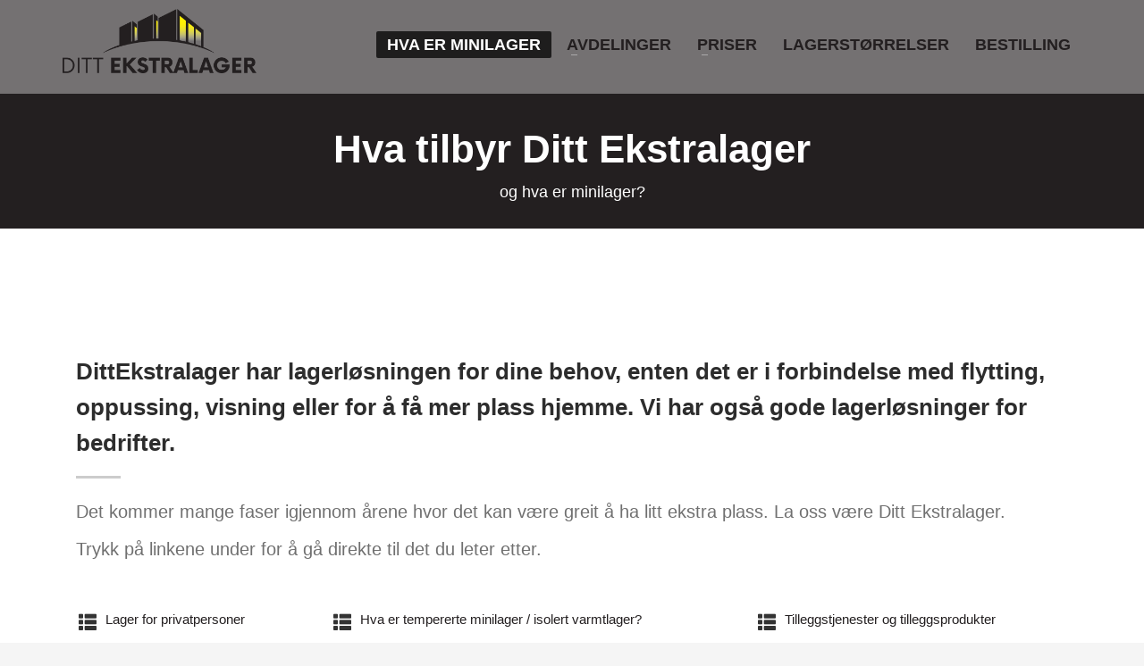

--- FILE ---
content_type: text/html; charset=UTF-8
request_url: https://dittekstralager.no/minilager/
body_size: 103507
content:
<!DOCTYPE html><html lang="en-US" prefix="og: https://ogp.me/ns#"><head><script data-no-optimize="1">var litespeed_docref=sessionStorage.getItem("litespeed_docref");litespeed_docref&&(Object.defineProperty(document,"referrer",{get:function(){return litespeed_docref}}),sessionStorage.removeItem("litespeed_docref"));</script> <meta charset="UTF-8"/><meta name="twitter:widgets:csp" content="on"/><link rel="profile" href="http://gmpg.org/xfn/11"/><link rel="pingback" href="https://dittekstralager.no/xmlrpc.php"/><style>img:is([sizes="auto" i], [sizes^="auto," i]) { contain-intrinsic-size: 3000px 1500px }</style><title>Hva tilbyr Ditt Ekstralager – Fleksible lagringsløsninger for alle behov</title><meta name="description" content="Oppdag trygge og fleksible lagringsløsninger for privatpersoner og bedrifter. Drive-in og temperert lager tilgjengelig."/><meta name="robots" content="follow, index, max-snippet:-1, max-video-preview:-1, max-image-preview:large"/><link rel="canonical" href="https://dittekstralager.no/minilager/" /><meta property="og:locale" content="en_US" /><meta property="og:type" content="article" /><meta property="og:title" content="Hva tilbyr Ditt Ekstralager – Fleksible lagringsløsninger for alle behov" /><meta property="og:description" content="Oppdag trygge og fleksible lagringsløsninger for privatpersoner og bedrifter. Drive-in og temperert lager tilgjengelig." /><meta property="og:url" content="https://dittekstralager.no/minilager/" /><meta property="og:site_name" content="Ditt Ekstralager" /><meta property="article:publisher" content="https://www.facebook.com/Dittekstralager/" /><meta property="og:updated_time" content="2025-11-05T17:50:35+01:00" /><meta name="twitter:card" content="summary_large_image" /><meta name="twitter:title" content="Hva tilbyr Ditt Ekstralager – Fleksible lagringsløsninger for alle behov" /><meta name="twitter:description" content="Oppdag trygge og fleksible lagringsløsninger for privatpersoner og bedrifter. Drive-in og temperert lager tilgjengelig." /><meta name="twitter:label1" content="Time to read" /><meta name="twitter:data1" content="Less than a minute" /><link rel='dns-prefetch' href='//fonts.googleapis.com' /><link rel="alternate" type="application/rss+xml" title="Ditt Ekstralager Minilager &raquo; Feed" href="https://dittekstralager.no/feed/" /><link rel="alternate" type="application/rss+xml" title="Ditt Ekstralager Minilager &raquo; Comments Feed" href="https://dittekstralager.no/comments/feed/" /><link data-optimized="2" rel="stylesheet" href="https://dittekstralager.no/wp-content/litespeed/css/cc6888712ad5f2d1dc1f73e7185b3317.css?ver=ce05b" /><style id='classic-theme-styles-inline-css' type='text/css'>/*! This file is auto-generated */
.wp-block-button__link{color:#fff;background-color:#32373c;border-radius:9999px;box-shadow:none;text-decoration:none;padding:calc(.667em + 2px) calc(1.333em + 2px);font-size:1.125em}.wp-block-file__button{background:#32373c;color:#fff;text-decoration:none}</style><style id='global-styles-inline-css' type='text/css'>:root{--wp--preset--aspect-ratio--square: 1;--wp--preset--aspect-ratio--4-3: 4/3;--wp--preset--aspect-ratio--3-4: 3/4;--wp--preset--aspect-ratio--3-2: 3/2;--wp--preset--aspect-ratio--2-3: 2/3;--wp--preset--aspect-ratio--16-9: 16/9;--wp--preset--aspect-ratio--9-16: 9/16;--wp--preset--color--black: #000000;--wp--preset--color--cyan-bluish-gray: #abb8c3;--wp--preset--color--white: #ffffff;--wp--preset--color--pale-pink: #f78da7;--wp--preset--color--vivid-red: #cf2e2e;--wp--preset--color--luminous-vivid-orange: #ff6900;--wp--preset--color--luminous-vivid-amber: #fcb900;--wp--preset--color--light-green-cyan: #7bdcb5;--wp--preset--color--vivid-green-cyan: #00d084;--wp--preset--color--pale-cyan-blue: #8ed1fc;--wp--preset--color--vivid-cyan-blue: #0693e3;--wp--preset--color--vivid-purple: #9b51e0;--wp--preset--gradient--vivid-cyan-blue-to-vivid-purple: linear-gradient(135deg,rgba(6,147,227,1) 0%,rgb(155,81,224) 100%);--wp--preset--gradient--light-green-cyan-to-vivid-green-cyan: linear-gradient(135deg,rgb(122,220,180) 0%,rgb(0,208,130) 100%);--wp--preset--gradient--luminous-vivid-amber-to-luminous-vivid-orange: linear-gradient(135deg,rgba(252,185,0,1) 0%,rgba(255,105,0,1) 100%);--wp--preset--gradient--luminous-vivid-orange-to-vivid-red: linear-gradient(135deg,rgba(255,105,0,1) 0%,rgb(207,46,46) 100%);--wp--preset--gradient--very-light-gray-to-cyan-bluish-gray: linear-gradient(135deg,rgb(238,238,238) 0%,rgb(169,184,195) 100%);--wp--preset--gradient--cool-to-warm-spectrum: linear-gradient(135deg,rgb(74,234,220) 0%,rgb(151,120,209) 20%,rgb(207,42,186) 40%,rgb(238,44,130) 60%,rgb(251,105,98) 80%,rgb(254,248,76) 100%);--wp--preset--gradient--blush-light-purple: linear-gradient(135deg,rgb(255,206,236) 0%,rgb(152,150,240) 100%);--wp--preset--gradient--blush-bordeaux: linear-gradient(135deg,rgb(254,205,165) 0%,rgb(254,45,45) 50%,rgb(107,0,62) 100%);--wp--preset--gradient--luminous-dusk: linear-gradient(135deg,rgb(255,203,112) 0%,rgb(199,81,192) 50%,rgb(65,88,208) 100%);--wp--preset--gradient--pale-ocean: linear-gradient(135deg,rgb(255,245,203) 0%,rgb(182,227,212) 50%,rgb(51,167,181) 100%);--wp--preset--gradient--electric-grass: linear-gradient(135deg,rgb(202,248,128) 0%,rgb(113,206,126) 100%);--wp--preset--gradient--midnight: linear-gradient(135deg,rgb(2,3,129) 0%,rgb(40,116,252) 100%);--wp--preset--font-size--small: 13px;--wp--preset--font-size--medium: 20px;--wp--preset--font-size--large: 36px;--wp--preset--font-size--x-large: 42px;--wp--preset--spacing--20: 0.44rem;--wp--preset--spacing--30: 0.67rem;--wp--preset--spacing--40: 1rem;--wp--preset--spacing--50: 1.5rem;--wp--preset--spacing--60: 2.25rem;--wp--preset--spacing--70: 3.38rem;--wp--preset--spacing--80: 5.06rem;--wp--preset--shadow--natural: 6px 6px 9px rgba(0, 0, 0, 0.2);--wp--preset--shadow--deep: 12px 12px 50px rgba(0, 0, 0, 0.4);--wp--preset--shadow--sharp: 6px 6px 0px rgba(0, 0, 0, 0.2);--wp--preset--shadow--outlined: 6px 6px 0px -3px rgba(255, 255, 255, 1), 6px 6px rgba(0, 0, 0, 1);--wp--preset--shadow--crisp: 6px 6px 0px rgba(0, 0, 0, 1);}:where(.is-layout-flex){gap: 0.5em;}:where(.is-layout-grid){gap: 0.5em;}body .is-layout-flex{display: flex;}.is-layout-flex{flex-wrap: wrap;align-items: center;}.is-layout-flex > :is(*, div){margin: 0;}body .is-layout-grid{display: grid;}.is-layout-grid > :is(*, div){margin: 0;}:where(.wp-block-columns.is-layout-flex){gap: 2em;}:where(.wp-block-columns.is-layout-grid){gap: 2em;}:where(.wp-block-post-template.is-layout-flex){gap: 1.25em;}:where(.wp-block-post-template.is-layout-grid){gap: 1.25em;}.has-black-color{color: var(--wp--preset--color--black) !important;}.has-cyan-bluish-gray-color{color: var(--wp--preset--color--cyan-bluish-gray) !important;}.has-white-color{color: var(--wp--preset--color--white) !important;}.has-pale-pink-color{color: var(--wp--preset--color--pale-pink) !important;}.has-vivid-red-color{color: var(--wp--preset--color--vivid-red) !important;}.has-luminous-vivid-orange-color{color: var(--wp--preset--color--luminous-vivid-orange) !important;}.has-luminous-vivid-amber-color{color: var(--wp--preset--color--luminous-vivid-amber) !important;}.has-light-green-cyan-color{color: var(--wp--preset--color--light-green-cyan) !important;}.has-vivid-green-cyan-color{color: var(--wp--preset--color--vivid-green-cyan) !important;}.has-pale-cyan-blue-color{color: var(--wp--preset--color--pale-cyan-blue) !important;}.has-vivid-cyan-blue-color{color: var(--wp--preset--color--vivid-cyan-blue) !important;}.has-vivid-purple-color{color: var(--wp--preset--color--vivid-purple) !important;}.has-black-background-color{background-color: var(--wp--preset--color--black) !important;}.has-cyan-bluish-gray-background-color{background-color: var(--wp--preset--color--cyan-bluish-gray) !important;}.has-white-background-color{background-color: var(--wp--preset--color--white) !important;}.has-pale-pink-background-color{background-color: var(--wp--preset--color--pale-pink) !important;}.has-vivid-red-background-color{background-color: var(--wp--preset--color--vivid-red) !important;}.has-luminous-vivid-orange-background-color{background-color: var(--wp--preset--color--luminous-vivid-orange) !important;}.has-luminous-vivid-amber-background-color{background-color: var(--wp--preset--color--luminous-vivid-amber) !important;}.has-light-green-cyan-background-color{background-color: var(--wp--preset--color--light-green-cyan) !important;}.has-vivid-green-cyan-background-color{background-color: var(--wp--preset--color--vivid-green-cyan) !important;}.has-pale-cyan-blue-background-color{background-color: var(--wp--preset--color--pale-cyan-blue) !important;}.has-vivid-cyan-blue-background-color{background-color: var(--wp--preset--color--vivid-cyan-blue) !important;}.has-vivid-purple-background-color{background-color: var(--wp--preset--color--vivid-purple) !important;}.has-black-border-color{border-color: var(--wp--preset--color--black) !important;}.has-cyan-bluish-gray-border-color{border-color: var(--wp--preset--color--cyan-bluish-gray) !important;}.has-white-border-color{border-color: var(--wp--preset--color--white) !important;}.has-pale-pink-border-color{border-color: var(--wp--preset--color--pale-pink) !important;}.has-vivid-red-border-color{border-color: var(--wp--preset--color--vivid-red) !important;}.has-luminous-vivid-orange-border-color{border-color: var(--wp--preset--color--luminous-vivid-orange) !important;}.has-luminous-vivid-amber-border-color{border-color: var(--wp--preset--color--luminous-vivid-amber) !important;}.has-light-green-cyan-border-color{border-color: var(--wp--preset--color--light-green-cyan) !important;}.has-vivid-green-cyan-border-color{border-color: var(--wp--preset--color--vivid-green-cyan) !important;}.has-pale-cyan-blue-border-color{border-color: var(--wp--preset--color--pale-cyan-blue) !important;}.has-vivid-cyan-blue-border-color{border-color: var(--wp--preset--color--vivid-cyan-blue) !important;}.has-vivid-purple-border-color{border-color: var(--wp--preset--color--vivid-purple) !important;}.has-vivid-cyan-blue-to-vivid-purple-gradient-background{background: var(--wp--preset--gradient--vivid-cyan-blue-to-vivid-purple) !important;}.has-light-green-cyan-to-vivid-green-cyan-gradient-background{background: var(--wp--preset--gradient--light-green-cyan-to-vivid-green-cyan) !important;}.has-luminous-vivid-amber-to-luminous-vivid-orange-gradient-background{background: var(--wp--preset--gradient--luminous-vivid-amber-to-luminous-vivid-orange) !important;}.has-luminous-vivid-orange-to-vivid-red-gradient-background{background: var(--wp--preset--gradient--luminous-vivid-orange-to-vivid-red) !important;}.has-very-light-gray-to-cyan-bluish-gray-gradient-background{background: var(--wp--preset--gradient--very-light-gray-to-cyan-bluish-gray) !important;}.has-cool-to-warm-spectrum-gradient-background{background: var(--wp--preset--gradient--cool-to-warm-spectrum) !important;}.has-blush-light-purple-gradient-background{background: var(--wp--preset--gradient--blush-light-purple) !important;}.has-blush-bordeaux-gradient-background{background: var(--wp--preset--gradient--blush-bordeaux) !important;}.has-luminous-dusk-gradient-background{background: var(--wp--preset--gradient--luminous-dusk) !important;}.has-pale-ocean-gradient-background{background: var(--wp--preset--gradient--pale-ocean) !important;}.has-electric-grass-gradient-background{background: var(--wp--preset--gradient--electric-grass) !important;}.has-midnight-gradient-background{background: var(--wp--preset--gradient--midnight) !important;}.has-small-font-size{font-size: var(--wp--preset--font-size--small) !important;}.has-medium-font-size{font-size: var(--wp--preset--font-size--medium) !important;}.has-large-font-size{font-size: var(--wp--preset--font-size--large) !important;}.has-x-large-font-size{font-size: var(--wp--preset--font-size--x-large) !important;}
:where(.wp-block-post-template.is-layout-flex){gap: 1.25em;}:where(.wp-block-post-template.is-layout-grid){gap: 1.25em;}
:where(.wp-block-columns.is-layout-flex){gap: 2em;}:where(.wp-block-columns.is-layout-grid){gap: 2em;}
:root :where(.wp-block-pullquote){font-size: 1.5em;line-height: 1.6;}</style> <script type="litespeed/javascript" data-src="https://dittekstralager.no/wp-includes/js/jquery/jquery.min.js" id="jquery-core-js"></script> <link rel="https://api.w.org/" href="https://dittekstralager.no/wp-json/" /><link rel="alternate" title="JSON" type="application/json" href="https://dittekstralager.no/wp-json/wp/v2/pages/3674" /><link rel="EditURI" type="application/rsd+xml" title="RSD" href="https://dittekstralager.no/xmlrpc.php?rsd" /><meta name="generator" content="WordPress 6.8.3" /><link rel='shortlink' href='https://dittekstralager.no/?p=3674' /><link rel="alternate" title="oEmbed (JSON)" type="application/json+oembed" href="https://dittekstralager.no/wp-json/oembed/1.0/embed?url=https%3A%2F%2Fdittekstralager.no%2Fminilager%2F" /><link rel="alternate" title="oEmbed (XML)" type="text/xml+oembed" href="https://dittekstralager.no/wp-json/oembed/1.0/embed?url=https%3A%2F%2Fdittekstralager.no%2Fminilager%2F&#038;format=xml" /><meta name="theme-color"
content="#231f20"><meta name="viewport" content="width=device-width, initial-scale=1, maximum-scale=1"/>
<!--[if lte IE 8]> <script type="text/javascript">var $buoop = {
				vs: {i: 10, f: 25, o: 12.1, s: 7, n: 9}
			};

			$buoop.ol = window.onload;

			window.onload = function () {
				try {
					if ($buoop.ol) {
						$buoop.ol()
					}
				}
				catch (e) {
				}

				var e = document.createElement("script");
				e.setAttribute("type", "text/javascript");
				e.setAttribute("src", "https://browser-update.org/update.js");
				document.body.appendChild(e);
			};</script> <![endif]-->
<!--[if lt IE 9]> <script src="//html5shim.googlecode.com/svn/trunk/html5.js"></script> <![endif]-->
<noscript><style type="text/css" media="screen">.zn-animateInViewport {visibility: visible;}</style></noscript><style type="text/css">.recentcomments a{display:inline !important;padding:0 !important;margin:0 !important;}</style> <script type="application/ld+json" class="saswp-custom-schema-markup-output">{
  "@context": "https://schema.org",
  "@type": "Service",
  "@id": "https://dittekstralager.no/minilager/#service",
  "serviceType": "SelfStorage",
  "name": "Minilager for privatpersoner og bedrifter",
  "provider": {
    "@type": "Organization",
    "@id": "https://dittekstralager.no/#org"
  },
  "areaServed": {
    "@type": "AdministrativeArea",
    "name": "Østlandet"
  },
  "description": "Fleksible lagringsløsninger med drive-in og tempererte boder.",
  "url": "https://dittekstralager.no/minilager/"
}</script> <meta name="generator" content="Powered by Slider Revolution 6.6.18 - responsive, Mobile-Friendly Slider Plugin for WordPress with comfortable drag and drop interface." /><link rel="icon" href="https://dittekstralager.no/wp-content/uploads/2019/03/Favicon512px-1-100x100.png" sizes="32x32" /><link rel="icon" href="https://dittekstralager.no/wp-content/uploads/2019/03/Favicon512px-1-300x300.png" sizes="192x192" /><link rel="apple-touch-icon" href="https://dittekstralager.no/wp-content/uploads/2019/03/Favicon512px-1-300x300.png" /><meta name="msapplication-TileImage" content="https://dittekstralager.no/wp-content/uploads/2019/03/Favicon512px-1-300x300.png" /> <script type="litespeed/javascript">function setREVStartSize(e){window.RSIW=window.RSIW===undefined?window.innerWidth:window.RSIW;window.RSIH=window.RSIH===undefined?window.innerHeight:window.RSIH;try{var pw=document.getElementById(e.c).parentNode.offsetWidth,newh;pw=pw===0||isNaN(pw)||(e.l=="fullwidth"||e.layout=="fullwidth")?window.RSIW:pw;e.tabw=e.tabw===undefined?0:parseInt(e.tabw);e.thumbw=e.thumbw===undefined?0:parseInt(e.thumbw);e.tabh=e.tabh===undefined?0:parseInt(e.tabh);e.thumbh=e.thumbh===undefined?0:parseInt(e.thumbh);e.tabhide=e.tabhide===undefined?0:parseInt(e.tabhide);e.thumbhide=e.thumbhide===undefined?0:parseInt(e.thumbhide);e.mh=e.mh===undefined||e.mh==""||e.mh==="auto"?0:parseInt(e.mh,0);if(e.layout==="fullscreen"||e.l==="fullscreen")
newh=Math.max(e.mh,window.RSIH);else{e.gw=Array.isArray(e.gw)?e.gw:[e.gw];for(var i in e.rl)if(e.gw[i]===undefined||e.gw[i]===0)e.gw[i]=e.gw[i-1];e.gh=e.el===undefined||e.el===""||(Array.isArray(e.el)&&e.el.length==0)?e.gh:e.el;e.gh=Array.isArray(e.gh)?e.gh:[e.gh];for(var i in e.rl)if(e.gh[i]===undefined||e.gh[i]===0)e.gh[i]=e.gh[i-1];var nl=new Array(e.rl.length),ix=0,sl;e.tabw=e.tabhide>=pw?0:e.tabw;e.thumbw=e.thumbhide>=pw?0:e.thumbw;e.tabh=e.tabhide>=pw?0:e.tabh;e.thumbh=e.thumbhide>=pw?0:e.thumbh;for(var i in e.rl)nl[i]=e.rl[i]<window.RSIW?0:e.rl[i];sl=nl[0];for(var i in nl)if(sl>nl[i]&&nl[i]>0){sl=nl[i];ix=i}
var m=pw>(e.gw[ix]+e.tabw+e.thumbw)?1:(pw-(e.tabw+e.thumbw))/(e.gw[ix]);newh=(e.gh[ix]*m)+(e.tabh+e.thumbh)}
var el=document.getElementById(e.c);if(el!==null&&el)el.style.height=newh+"px";el=document.getElementById(e.c+"_wrapper");if(el!==null&&el){el.style.height=newh+"px";el.style.display="block"}}catch(e){console.log("Failure at Presize of Slider:"+e)}}</script> <style type="text/css" id="wp-custom-css">.bannerSection .znColumnElement-innerContent {
    display: flex;
    align-items: center;
    /* width: 100% !important; */
}
h1#eluid0b99d000 {
    display: flex;
    align-items: center;
    position: relative;
}
#eluid0b99d000::after {
    content: '';
    display: block;
    background: #fff;
    width: 2px;
    height: 105px;
    position: absolute;
    right: 43px;
}
.searchBox {
    background-color: #f7f7f7;
    padding: 20px 30px;
}
.mapSection .col-md-6{
    padding: 0 !important;
}
.searchBox  .elm-searchbox__form{
	box-shadow:unset;
}
.searchBox .elm-searchbox__submit:after{
	background-color: transparent;
}
.searchBox .elm-searchbox__input{
	    border-radius: 20px 0 0 20px;
}
.searchBox .elm-searchbox__submit{
	border-radius: 0 20px 20px 0;
}
.avdelingerHeading {
    padding: 20px 30px 0px 30px;
	background-color:#f7f7f7;
}
.boxRow .tbk__subtitle {
    margin: 0 !important;
}
.boxRow .tbk__subtitle a{
    color: #D9D9D9;
}
.boxRow {
    border-bottom: 2px solid #D9D9D9;
}



.gravityFormWrapper .zn-bgSource {
    display: none !important;
}
.home.page-id-2428 .site-header {
	 background-color: rgb(206 206 206 / 97%);
}
.slideSection .row {
    display: flex;
    align-items: center;
}
.slideSection .znSmartCarousel-item--1 .row {
    background-color: #f7f8fa !important;
}
.slideSection .znSmartCarousel-nav {
    padding-top: 20px;
}


/* SK css start */

.page-id-4922 #header
{
	background-color:#fff;
}

.site_mijl_text
{
    margin-bottom: 0px;
    margin-top: 15px;
}

.site_mijl_text .kl-iconbox__icon-wrapper 
{
	margin-right:10px
}

.boxRow
{
	padding-top:30px;
	padding-bottom:30px
}

.site_listing_content::before
{
		content: "";
    display: block;
    width: 2px;
    height: 100%;
    background-color: #D9D9D9;
    position: absolute;
    left: -15px;
    top: 0;
}

.site_mijl_text .kl-iconbox__icon-wrapper, .site_mijl_text .kl-iconbox__el-wrapper
{
	margin-bottom:0px;
}

.site_listing_column_left
{
height: 100vh;
    overflow-y: auto;
}

/*
 *  STYLE 2
 */

.site_listing_column_left::-webkit-scrollbar-track
{
/* 	-webkit-box-shadow: inset 0 0 6px rgba(0,0,0,0.3); */
	border-radius: 10px;
	background-color: #D9D9D9;
}

.site_listing_column_left::-webkit-scrollbar
{
	width: 12px;
	background-color: #D9D9D9;
}

.site_listing_column_left::-webkit-scrollbar-thumb
{
	border-radius: 10px;
/* 	-webkit-box-shadow: inset 0 0 6px rgba(0,0,0,.3); */
	background-color: #FFF303;
}

.boxRow .image-boxes img
{
	width:124px;
/* 	padding-bottom: 46px; */
    padding-top: 15px;
}
/* .boxRow #eluid99e34cb2 img {
    width: 150px !important;
} */

/* Sk Css end */

@media(max-width:1200px)
{
	
	#eluid0b99d000 {

    padding-right: 50px;
}
	
	#eluid0b99d000::after {

    right: 25px;
}
	
	    
	
}

@media(max-width:1600px)
{
	.site_listing_content::before {
    left: -10px;
	}
	
	
	.site_listing_thumb_col .tbk__title
	{
		font-size: 25px;
    line-height: 20px;
	}
}

@media(max-width:1366px)
{
	.site_listing_content::before {
    left: -10px;
	}
	
	
	.site_listing_thumb_col .tbk__title
	{
		font-size: 20px;
    line-height: 20px;
	}
	
	.site_listing_content .tbk__title
	{
		font-size:16px;
	}
	
	.site_listing_content .tbk__subtitle
	{
		font-size: 14px;
		line-height: normal;
	}
	
}

@media (max-width: 1100px)
{

	
	#eluid0b99d000::after{
		display:none;
	}
	.readBtn{
		margin:0 auto;
		display:block;
		width: fit-content;
	}
	

	
.site_listing_thumb_col,
.site_listing_content
	{
		float:none;
		width:100%;
	}
	
	.site_listing_content .kl-title-block
	{
		text-align:center;
	}
	
	.site_mijl_text {
    text-align: center;
}
	
	.site_mijl_text .kl-iconbox__icon-wrapper 
	{
		float:none;
	}
	
	.site_mijl_text .kl-iconbox__icon-wrapper 
	{
		margin:0px;
	}
	

}

@media (max-width:655px){
	
	.site_subheader_wrap .dn-heading
	{
		text-align:center;
	}
	
}


@media (max-width:991px){
	.slideSection .row{
		display:block;
	}
	
		.site_listing_column_left {
    height: 90vh;
}
	
	.mapSection .full_width
	{
		margin:0px !important;
	}
	
	.avdelingerHeading {
    text-align: center;
}
	
	.avdelingerHeading .tbk__title
	{
		font-size: 34px;
	}
	
	.avdelingerHeading .tbk__subtitle
	{
		line-height:normal;
		font-size:14px
	}
	.boxRow .image-boxes img {
    padding-bottom: 20px;
}
	
		.site_subheader_wrap .dn-heading
	{
		margin-right:20px
	}


}

@media(max-width:923px)
{
	
	
	.page-id-4922 #header
	{
		background-color:#d0d0d0;
	}
}

@media (max-width:767px){
	
		.site_subheader_wrap .dn-heading {
    margin-right: 0px;
		padding-right:0px !important;
}
	
	
		.bannerSection .znColumnElement-innerContent {
   flex-flow:column;
}
	.site_subheader_wrap {
    padding-top: 70px;
    padding-bottom: 50px;
}
	
		.site_subheader_wrap .tbk__text
	{
		text-align:center
	}
	

	
	.slideSection .row .znListItems-text{
		font-size:15px !important;
	}
	.slideSection .row .elm-searchbox__submit {
    width: 60px !important;
    float: right;
  }
}
.validation_message {
	color:red;
}</style> <script type="litespeed/javascript">(function(w,d,s,l,i){w[l]=w[l]||[];w[l].push({'gtm.start':new Date().getTime(),event:'gtm.js'});var f=d.getElementsByTagName(s)[0],j=d.createElement(s),dl=l!='dataLayer'?'&l='+l:'';j.async=!0;j.src='https://www.googletagmanager.com/gtm.js?id='+i+dl;f.parentNode.insertBefore(j,f)})(window,document,'script','dataLayer','GTM-KBPPVFC')</script> <style type="text/css">div.gform_wrapper {
			position: relative;
			background-color: transparent;
									color: #000000;
																														border-style: solid;
			border-width: 0;
											}

		
		div.gform_wrapper form {
			position: relative;
		}

		div.gform_wrapper .gform_title {
									font-size: 53px;
									text-align: center;
											}

		div.gform_wrapper span.gform_description {
									font-size: 50px;
								}

		div.gform_wrapper .top_label .gfield_label {
												font-size: 15px;
									text-transform: uppercase;
											}

		div.gform_wrapper .gfield .ginput_complex.ginput_container label {
						margin-bottom: 0;
		}

		div.gform_wrapper .ginput_container label,
		div.gform_wrapper table.gfield_list thead th,
		div.gform_wrapper span.ginput_product_price_label,
		div.gform_wrapper span.ginput_quantity_label,
		div.gform_wrapper .gfield_html {
					}

		div.gform_wrapper span.ginput_product_price,
		div.gform_wrapper .gfield_price .ginput_container_total span {
					}

		div.gform_wrapper .gsection {
							border-bottom-width: 6px;
										border-bottom-color: #000000;
						margin-right: 0;
							margin-bottom: 24px;
					}

		div.gform_wrapper h2.gsection_title {
						color: #e8b900;
									font-size: 29px;
					}

		div.gform_wrapper ul.gfield_radio li input:not([type='radio']):not([type='checkbox']):not([type='submit']):not([type='button']):not([type='image']):not([type='file']) {
		    width: auto !important;
			display: inline-block;
		}

		div.gform_wrapper input:not([type=radio]):not([type=checkbox]):not([type=submit]):not([type=button]):not([type=image]):not([type=file]),
		div.gform_wrapper select,
		div.gform_wrapper textarea {
												background-color: transparent;
																																	border-style: solid;
						border-radius: px;
					}

		div.gform_wrapper .ginput_complex input:not([type=radio]):not([type=checkbox]):not([type=submit]):not([type=image]):not([type=file]) {
		    width: 100%;
		}

		div.gform_wrapper .gfield input:not([type='radio']):not([type='checkbox']):not([type='submit']):not([type='button']):not([type='image']):not([type='file']),
		div.gform_wrapper .gfield select {
							height: 50px;
					}

		div.gform_wrapper .gfield textarea {
							height: 250px;
					}
		
		
		
		
		div.gform_wrapper .top_label input.medium,
		div.gform_wrapper .top_label select.medium {
			width: 49%;
		}

		div.gform_wrapper .gfield .gfield_description {
		    		    		    		}

		div.gform_wrapper ul.gform_fields li.gfield:not(.gf_left_third):not(.gf_middle_third)::not(.gf_right_third) {
			margin-bottom: 0;
			padding-right: 0;
						margin-top: 50px;
					}

		div.gform_wrapper .gform_footer,
		div.gform_wrapper .gform_page_footer {
			text-align: center;
		}
		div.gform_wrapper .gform_footer .gform_button,
		div.gform_wrapper .gform_page_footer .button {
															font-size: 29px;
									text-transform: uppercase;
									letter-spacing: 1px;
																								border-width: 5px;
									border-style: solid;
						border-radius: 50px;
					}

		div.gform_wrapper.gf_browser_ie .gform_footer .gform_button,
		div.gform_wrapper.gf_browser_ie .gform_page_footer .button {
														}

		div.gform_wrapper .gform_footer input[type=submit]:last-child,
		div.gform_wrapper .gform_page_footer input[type=button]:last-child,
		div.gform_wrapper .gform_page_footer input[type=submit]:last-child {
			margin-bottom: 0 !important;
		}

		div.gform_wrapper .gform_footer .gform_button:hover, 
		div.gform_wrapper .gform_page_footer .button:hover {
						color: #8c8c8c;
								}

		
					div.gform_wrapper .gfield_radio li label,
			div.gform_wrapper .gfield_checkbox li label {
				font-size: 50px;
			}
		
		/* File Upload */
		div.gform_wrapper .gfield input[type=file] {
			background-color: transparent;
						border-width: px;
																				}

		div.gform_wrapper div.validation_error {
														}

		div.gform_wrapper li.gfield.gfield_error {
			background-color: transparent;
		}

		div.gform_wrapper .gfield_error .gfield_label {
					}

		div.gform_wrapper li.gfield_error input:not([type=radio]):not([type=checkbox]):not([type=submit]):not([type=button]):not([type=image]):not([type=file]),
		div.gform_wrapper li.gfield_error textarea {
									border-width: px;
					}

		div.gform_wrapper .validation_message {
								}

		/* Success Message */
		div.gform_confirmation_wrapper {
			background-color: transparent;
			border-width: px;
												border-radius: px;
																	}
		div.gform_confirmation_wrapper .gform_confirmation_message {
								    		}</style></head><body  class="wp-singular page-template-default page page-id-3674 wp-theme-kallyas wp-child-theme-kallyas-child res1170 kl-skin--light"   ><noscript><iframe data-lazyloaded="1" src="about:blank" data-litespeed-src="https://www.googletagmanager.com/ns.html?id=GTM-KBPPVFC"
height="0" width="0" style="display:none;visibility:hidden"></iframe></noscript><div class="login_register_stuff"></div><div id="fb-root"></div> <script type="litespeed/javascript">(function(d,s,id){var js,fjs=d.getElementsByTagName(s)[0];if(d.getElementById(id)){return}
js=d.createElement(s);js.id=id;js.src="https://connect.facebook.net/en_US/sdk.js#xfbml=1&version=v3.0";fjs.parentNode.insertBefore(js,fjs)}(document,'script','facebook-jssdk'))</script> <div id="zn-nav-overlay" class="znNavOvr znNavOvr--layoutS1 znNavOvr--animation1 znNavOvr--theme-light"><div class="znNavOvr-inner is-empty"><div class="znNavOvr-menuWrapper"></div></div><a href="#" class="znNavOvr-close znNavOvr-close--trSmall" id="znNavOvr-close">
<span></span>
<svg x="0px" y="0px" width="54px" height="54px" viewBox="0 0 54 54">
<circle fill="transparent" stroke="#656e79" stroke-width="1" cx="27" cy="27" r="25" stroke-dasharray="157 157" stroke-dashoffset="157"></circle>
</svg>
</a></div><div id="page_wrapper"><header id="header" class="site-header  style4    header--no-stick  sticky-resize headerstyle--image_color site-header--absolute nav-th--light siteheader-classic siteheader-classic-normal sheader-sh--light"  ><div class="site-header-wrapper sticky-top-area"><div class="kl-top-header site-header-main-wrapper clearfix  header-no-top  sh--light"><div class="container siteheader-container header--oldstyles"><div class="fxb-row fxb-row-col-sm"><div class='fxb-col fxb fxb-center-x fxb-center-y fxb-basis-auto fxb-grow-0'><div id="logo-container" class="logo-container hasInfoCard  logosize--contain zn-original-logo"><h3 class='site-logo logo ' id='logo'><a href='https://dittekstralager.no/' class='site-logo-anch'><img data-lazyloaded="1" src="[data-uri]" width="3200" height="1256" class="logo-img site-logo-img" data-src="https://dittekstralager.no/wp-content/uploads/2019/03/Ditt-Ekstralager-logo3.png"  alt="Ditt Ekstralager Minilager" title="Minilager" data-mobile-logo="https://dittekstralager.no/wp-content/uploads/2019/03/Ditt-Ekstralager-logomindreutenstrek.png" /></a></h3><div id="infocard" class="logo-infocard"><div class="custom "><div class="row"><div class="col-sm-5"><div class="infocard-wrapper text-center"><p><img data-lazyloaded="1" src="[data-uri]" width="128" height="128" data-src="https://dittekstralager.no/wp-content/uploads/2019/03/4-01-1.png" alt="Ditt Ekstralager Minilager"></p></div></div><div class="col-sm-7"><div class="custom contact-details"><p>
<strong>+47 40046789</strong><br>
Email:&nbsp;<a href="mailto:post@dittekstralager.no">post@dittekstralager.no</a></p><p>
Minilager for ALLE.<br/>Vi er på hele Østlandet</p>
<a href="https://dittekstralager.no/avdelinger" target="_blank" class="map-link">
<span class="glyphicon glyphicon-map-marker kl-icon-white"></span>
<span>Open in Google Maps</span>
</a></div><div style="height:20px;"></div><ul class="social-icons sc--clean"><li class="social-icons-li"><a href="tel:+4740046789" data-zniconfam="glyphicons_halflingsregular" data-zn_icon="" target="_blank" title="Telefon"></a></li></ul></div></div></div></div></div></div><div class='fxb-col fxb-basis-auto'><div class="fxb-row site-header-row site-header-main "><div class='fxb-col fxb fxb-start-x fxb-center-y fxb-basis-auto site-header-col-left site-header-main-left'></div><div class='fxb-col fxb fxb-center-x fxb-center-y fxb-basis-auto site-header-col-center site-header-main-center'></div><div class='fxb-col fxb fxb-end-x fxb-center-y fxb-basis-auto site-header-col-right site-header-main-right'><div class='fxb-col fxb fxb-end-x fxb-center-y fxb-basis-auto site-header-main-right-top'><div class="sh-component main-menu-wrapper" role="navigation"   ><div class="zn-res-menuwrapper">
<a href="#" class="zn-res-trigger zn-menuBurger zn-menuBurger--3--m zn-menuBurger--anim1 " id="zn-res-trigger">
<span></span>
<span></span>
<span></span>
</a></div><div id="main-menu" class="main-nav mainnav--overlay mainnav--active-bg mainnav--pointer-dash nav-mm--light zn_mega_wrapper "><ul id="menu-main-menu" class="main-menu main-menu-nav zn_mega_menu "><li id="menu-item-3695" class="main-menu-item menu-item menu-item-type-post_type menu-item-object-page current-menu-item page_item page-item-3674 current_page_item menu-item-3695 active  main-menu-item-top  menu-item-even menu-item-depth-0"><a href="https://dittekstralager.no/minilager/" class=" main-menu-link main-menu-link-top"><span>HVA ER MINILAGER</span></a></li><li id="menu-item-5262" class="main-menu-item menu-item menu-item-type-post_type menu-item-object-page menu-item-has-children menu-item-5262  main-menu-item-top  menu-item-even menu-item-depth-0"><a href="https://dittekstralager.no/avdelinger/" class=" main-menu-link main-menu-link-top"><span>AVDELINGER</span></a><ul class="sub-menu clearfix"><li id="menu-item-3966" class="main-menu-item menu-item menu-item-type-custom menu-item-object-custom menu-item-3966  main-menu-item-sub  menu-item-odd menu-item-depth-1"><a href="https://dittekstralager.no/avdelinger/" class=" main-menu-link main-menu-link-sub"><span>SE KART HER</span></a></li><li id="menu-item-3332" class="main-menu-item menu-item menu-item-type-post_type menu-item-object-page menu-item-3332  main-menu-item-sub  menu-item-odd menu-item-depth-1"><a href="https://dittekstralager.no/minilager-dal/" class=" main-menu-link main-menu-link-sub"><span>Dal &#8211; Øvre Romerike</span></a></li><li id="menu-item-3331" class="main-menu-item menu-item menu-item-type-post_type menu-item-object-page menu-item-3331  main-menu-item-sub  menu-item-odd menu-item-depth-1"><a href="https://dittekstralager.no/minilager-hammerstad/" class=" main-menu-link main-menu-link-sub"><span>Hammerstad &#8211; Eidsvoll</span></a></li><li id="menu-item-4662" class="main-menu-item menu-item menu-item-type-post_type menu-item-object-page menu-item-4662  main-menu-item-sub  menu-item-odd menu-item-depth-1"><a href="https://dittekstralager.no/minilager-jessheim/" class=" main-menu-link main-menu-link-sub"><span>Jessheim &#8211; Ullensaker</span></a></li><li id="menu-item-3393" class="main-menu-item menu-item menu-item-type-post_type menu-item-object-page menu-item-3393  main-menu-item-sub  menu-item-odd menu-item-depth-1"><a href="https://dittekstralager.no/minilager-gardermoen/" class=" main-menu-link main-menu-link-sub"><span>Gardermoen &#8211; Maura</span></a></li><li id="menu-item-3386" class="main-menu-item menu-item menu-item-type-post_type menu-item-object-page menu-item-3386  main-menu-item-sub  menu-item-odd menu-item-depth-1"><a href="https://dittekstralager.no/minilager-nes/" class=" main-menu-link main-menu-link-sub"><span>Oppaker &#8211; Nes</span></a></li><li id="menu-item-3403" class="main-menu-item menu-item menu-item-type-post_type menu-item-object-page menu-item-3403  main-menu-item-sub  menu-item-odd menu-item-depth-1"><a href="https://dittekstralager.no/minilager-elverum/" class=" main-menu-link main-menu-link-sub"><span>Elverum &#8211; Innlandet</span></a></li><li id="menu-item-5359" class="main-menu-item menu-item menu-item-type-post_type menu-item-object-page menu-item-5359  main-menu-item-sub  menu-item-odd menu-item-depth-1"><a href="https://dittekstralager.no/minilager-gjovik/" class=" main-menu-link main-menu-link-sub"><span>Gjøvik &#8211; Innlandet</span></a></li><li id="menu-item-5405" class="main-menu-item menu-item menu-item-type-post_type menu-item-object-page menu-item-5405  main-menu-item-sub  menu-item-odd menu-item-depth-1"><a href="https://dittekstralager.no/minilager-hamar/" class=" main-menu-link main-menu-link-sub"><span>Hamar &#8211; Innlandet</span></a></li><li id="menu-item-4647" class="main-menu-item menu-item menu-item-type-post_type menu-item-object-page menu-item-4647  main-menu-item-sub  menu-item-odd menu-item-depth-1"><a href="https://dittekstralager.no/minilager-lillehammer/" class=" main-menu-link main-menu-link-sub"><span>Lillehammer &#8211; Innlandet</span></a></li><li id="menu-item-3531" class="main-menu-item menu-item menu-item-type-post_type menu-item-object-page menu-item-3531  main-menu-item-sub  menu-item-odd menu-item-depth-1"><a href="https://dittekstralager.no/minilager-moelv/" class=" main-menu-link main-menu-link-sub"><span>Moelv &#8211; Innlandet</span></a></li><li id="menu-item-3578" class="main-menu-item menu-item menu-item-type-post_type menu-item-object-page menu-item-3578  main-menu-item-sub  menu-item-odd menu-item-depth-1"><a href="https://dittekstralager.no/minilager-kasperveien/" class=" main-menu-link main-menu-link-sub"><span>Kasper &#8211; Moss/Vestby</span></a></li><li id="menu-item-3585" class="main-menu-item menu-item menu-item-type-post_type menu-item-object-page menu-item-3585  main-menu-item-sub  menu-item-odd menu-item-depth-1"><a href="https://dittekstralager.no/minilager-holmestrand/" class=" main-menu-link main-menu-link-sub"><span>Holmestrand &#8211; Vestfold</span></a></li><li id="menu-item-3595" class="main-menu-item menu-item menu-item-type-post_type menu-item-object-page menu-item-3595  main-menu-item-sub  menu-item-odd menu-item-depth-1"><a href="https://dittekstralager.no/minilager-mjondalen/" class=" main-menu-link main-menu-link-sub"><span>Mjøndalen &#8211; Buskerud</span></a></li></ul></li><li id="menu-item-3356" class="main-menu-item menu-item menu-item-type-post_type menu-item-object-page menu-item-has-children menu-item-3356  main-menu-item-top  menu-item-even menu-item-depth-0"><a href="https://dittekstralager.no/priser/" class=" main-menu-link main-menu-link-top"><span>PRISER</span></a><ul class="sub-menu clearfix"><li id="menu-item-3965" class="main-menu-item menu-item menu-item-type-custom menu-item-object-custom menu-item-3965  main-menu-item-sub  menu-item-odd menu-item-depth-1"><a href="https://dittekstralager.no/priser" class=" main-menu-link main-menu-link-sub"><span>Prisliste minilager</span></a></li><li id="menu-item-3932" class="main-menu-item menu-item menu-item-type-post_type menu-item-object-page menu-item-3932  main-menu-item-sub  menu-item-odd menu-item-depth-1"><a href="https://dittekstralager.no/minilagerforsikring/" class=" main-menu-link main-menu-link-sub"><span>Minilagerforsikring</span></a></li><li id="menu-item-4035" class="main-menu-item menu-item menu-item-type-post_type menu-item-object-page menu-item-4035  main-menu-item-sub  menu-item-odd menu-item-depth-1"><a href="https://dittekstralager.no/flyttetjenester/" class=" main-menu-link main-menu-link-sub"><span>Flyttetjenester</span></a></li><li id="menu-item-4065" class="main-menu-item menu-item menu-item-type-post_type menu-item-object-page menu-item-4065  main-menu-item-sub  menu-item-odd menu-item-depth-1"><a href="https://dittekstralager.no/flyttemateriell/" class=" main-menu-link main-menu-link-sub"><span>Flyttemateriell</span></a></li></ul></li><li id="menu-item-3336" class="main-menu-item menu-item menu-item-type-post_type menu-item-object-page menu-item-3336  main-menu-item-top  menu-item-even menu-item-depth-0"><a href="https://dittekstralager.no/lagerstorrelser/" class=" main-menu-link main-menu-link-top"><span>LAGERSTØRRELSER</span></a></li><li id="menu-item-3873" class="main-menu-item menu-item menu-item-type-post_type menu-item-object-page menu-item-3873  main-menu-item-top  menu-item-even menu-item-depth-0"><a href="https://dittekstralager.no/bestilling/" class=" main-menu-link main-menu-link-top"><span>BESTILLING</span></a></li></ul></div></div></div></div></div></div></div></div></div></div></header><div class="zn_pb_wrapper clearfix zn_sortable_content" data-droplevel="0"><section class="zn_section eluid4b63de65     section-sidemargins    section--no " id="eluid4b63de65"  ><div class="zn_section_size container zn-section-height--auto zn-section-content_algn--top "><div class="row "><div class="eluid5a71f8fc            col-md-12 col-sm-12   znColumnElement"  id="eluid5a71f8fc" ><div class="znColumnElement-innerWrapper-eluid5a71f8fc znColumnElement-innerWrapper znColumnElement-innerWrapper--valign-top znColumnElement-innerWrapper--halign-left " ><div class="znColumnElement-innerContent"><div class="th-spacer clearfix eluid4844df08     "></div><div class="kl-title-block clearfix tbk--text- tbk--center text-center tbk-symbol--  tbk-icon-pos--after-title eluidb0ff9cb8 " ><h1 class="tbk__title"  >Hva tilbyr Ditt Ekstralager</h1><h4 class="tbk__subtitle"  >og hva er minilager?</h4></div></div></div></div></div></div></section><section class="zn_section eluid6eeae3c7     section-sidemargins    section--no " id="eluid6eeae3c7"  ><div class="zn_section_size container zn-section-height--custom_height zn-section-content_algn--top "><div class="row "><div class="eluid4db3201f            col-md-12 col-sm-12   znColumnElement"  id="eluid4db3201f" ><div class="znColumnElement-innerWrapper-eluid4db3201f znColumnElement-innerWrapper znColumnElement-innerWrapper--valign-top znColumnElement-innerWrapper--halign-left " ><div class="znColumnElement-innerContent"></div></div></div></div></div></section><section class="zn_section eluid4dc7bf14     section-sidemargins    section--no " id="eluid4dc7bf14"  ><div class="zn_section_size container zn-section-height--auto zn-section-content_algn--top "><div class="row "><div class="eluidc69c9a3e            col-md-12 col-sm-12   znColumnElement"  id="eluidc69c9a3e" ><div class="znColumnElement-innerWrapper-eluidc69c9a3e znColumnElement-innerWrapper znColumnElement-innerWrapper--valign-top znColumnElement-innerWrapper--halign-left " ><div class="znColumnElement-innerContent"><div class="kl-title-block clearfix tbk--text- tbk--left text-left tbk-symbol--line  tbk-icon-pos--after-title eluid1fb348ae " ><h2 class="tbk__title"  >DittEkstralager har lagerløsningen for dine behov, enten det er i forbindelse med flytting, oppussing, visning eller for å få mer plass hjemme. Vi har også gode lagerløsninger for bedrifter.</h2><span class="tbk__symbol "><span></span></span><h4 class="tbk__subtitle"  >Det kommer mange faser igjennom årene hvor det kan være greit å ha litt ekstra plass.
La oss være Ditt <strong>Ekstralager.</strong> <br><br>
Trykk på linkene under for å gå direkte til det du leter etter.</h4></div></div></div></div></div></div></section><section class="zn_section eluid08a049ee     section-sidemargins    section--no " id="eluid08a049ee"  ><div class="zn_section_size container zn-section-height--auto zn-section-content_algn--top "><div class="row "><div class="eluid2d1bfbb3            col-md-3 col-sm-3   znColumnElement"  id="eluid2d1bfbb3" ><div class="znColumnElement-innerWrapper-eluid2d1bfbb3 znColumnElement-innerWrapper znColumnElement-innerWrapper--valign-top znColumnElement-innerWrapper--halign-left " ><div class="znColumnElement-innerContent"><div class="znList eluida1aece8b  text-left znList-icon--left elm-znlist--light element-scheme--light" ><ul class="znListItems clearfix"><li class="znListItems-item clearfix"><a href="#privatlagring"  class="znListItems-link"  data-target="smoothscroll"   ><span class="znListItems-icon znListItems-icon-0" data-zniconfam="glyphicons_halflingsregular" data-zn_icon=""></span><span class="znListItems-text">Lager for privatpersoner</span></a></li><li class="znListItems-item clearfix"><a href="#bedriftlagring"  class="znListItems-link"  data-target="smoothscroll"   ><span class="znListItems-icon znListItems-icon-1" data-zniconfam="glyphicons_halflingsregular" data-zn_icon=""></span><span class="znListItems-text">Løsninger for bedrifter</span></a></li></ul></div><div class="znList eluid75d28bda  text-left znList-icon--left elm-znlist--light element-scheme--light" ><ul class="znListItems clearfix"><li class="znListItems-item clearfix"><a href="https://dittekstralager.no/kjopsvilkar"  class="znListItems-link" title="Viktigste vilkår" data-target="smoothscroll"   ><span class="znListItems-icon znListItems-icon-0" data-zniconfam="glyphicons_halflingsregular" data-zn_icon=""></span><span class="znListItems-text">Våre kjøpsvilkår</span></a></li><li class="znListItems-item clearfix"><a href="https://dittekstralager.no/lagerblogg"  class="znListItems-link" title="Les mer om oss" data-target="smoothscroll"   ><span class="znListItems-icon znListItems-icon-1" data-zniconfam="glyphicons_halflingsregular" data-zn_icon=""></span><span class="znListItems-text">Lagerblogg</span></a></li></ul></div></div></div></div><div class="eluide472d7f6            col-md-5 col-sm-5   znColumnElement"  id="eluide472d7f6" ><div class="znColumnElement-innerWrapper-eluide472d7f6 znColumnElement-innerWrapper znColumnElement-innerWrapper--valign-top znColumnElement-innerWrapper--halign-left " ><div class="znColumnElement-innerContent"><div class="znList eluid37f3c9a5  text-left znList-icon--left elm-znlist--light element-scheme--light" ><ul class="znListItems clearfix"><li class="znListItems-item clearfix"><a href="#tempinfo"  class="znListItems-link"  data-target="smoothscroll"   ><span class="znListItems-icon znListItems-icon-0" data-zniconfam="glyphicons_halflingsregular" data-zn_icon=""></span><span class="znListItems-text">Hva er tempererte minilager / isolert varmtlager? </span></a></li><li class="znListItems-item clearfix"><a href="#kaldinfo"  class="znListItems-link"  data-target="smoothscroll"   ><span class="znListItems-icon znListItems-icon-1" data-zniconfam="glyphicons_halflingsregular" data-zn_icon=""></span><span class="znListItems-text">Hva er drive-in minilager / uisolert lagercontainer? </span></a></li></ul></div><div class="znList eluide83bf799  text-left znList-icon--left elm-znlist--light element-scheme--light" ><ul class="znListItems clearfix"><li class="znListItems-item clearfix"><a href="https://dittekstralager.no/kontakt-oss/"  class="znListItems-link" title="Kontaktskjema" target="_blank" rel="noopener"  ><span class="znListItems-icon znListItems-icon-0" data-zniconfam="glyphicons_halflingsregular" data-zn_icon=""></span><span class="znListItems-text">Kontakt oss</span></a></li><li class="znListItems-item clearfix"><a href="https://dittekstralager.no/Rabatter"  class="znListItems-link" title="Våre rabatter" data-target="smoothscroll"   ><span class="znListItems-icon znListItems-icon-1" data-zniconfam="glyphicons_halflingsregular" data-zn_icon=""></span><span class="znListItems-text">Rabatter minilager</span></a></li></ul></div></div></div></div><div class="eluid6bde19e9            col-md-4 col-sm-4   znColumnElement"  id="eluid6bde19e9" ><div class="znColumnElement-innerWrapper-eluid6bde19e9 znColumnElement-innerWrapper znColumnElement-innerWrapper--valign-top znColumnElement-innerWrapper--halign-left " ><div class="znColumnElement-innerContent"><div class="znList eluidcf7eb5ae  text-left znList-icon--left elm-znlist--light element-scheme--light" ><ul class="znListItems clearfix"><li class="znListItems-item clearfix"><a href="https://dittekstralager.no/flyttemateriell"  class="znListItems-link" title="Hva annet tilbyr vi" data-target="smoothscroll"   ><span class="znListItems-icon znListItems-icon-0" data-zniconfam="glyphicons_halflingsregular" data-zn_icon=""></span><span class="znListItems-text">Tilleggstjenester og tilleggsprodukter</span></a></li><li class="znListItems-item clearfix"><a href="https://dittekstralager.no/minilagerforsikring"  class="znListItems-link" title="Les mer om minilagerforsikring her" data-target="smoothscroll"   ><span class="znListItems-icon znListItems-icon-1" data-zniconfam="glyphicons_halflingsregular" data-zn_icon=""></span><span class="znListItems-text">Minilagerforsikring</span></a></li></ul></div><div class="znList eluid750e7b71  text-left znList-icon--left elm-znlist--light element-scheme--light" ><ul class="znListItems clearfix"><li class="znListItems-item clearfix"><a href="https://dittekstralager.no/ofte-stilte-sporsmal"  class="znListItems-link" title="FAQ" data-target="smoothscroll"   ><span class="znListItems-icon znListItems-icon-0" data-zniconfam="glyphicons_halflingsregular" data-zn_icon=""></span><span class="znListItems-text">Ofte stilte spørsmål</span></a></li><li class="znListItems-item clearfix"><a href="https://dittekstralager.no/priser"  class="znListItems-link" title="Her er våre priser og prisløfte" data-target="smoothscroll"   ><span class="znListItems-icon znListItems-icon-1" data-zniconfam="glyphicons_halflingsregular" data-zn_icon=""></span><span class="znListItems-text">Prisliste minilager</span></a></li></ul></div></div></div></div><div class="eluidfa2b6115            col-md-12 col-sm-12   znColumnElement"  id="eluidfa2b6115" ><div class="znColumnElement-innerWrapper-eluidfa2b6115 znColumnElement-innerWrapper znColumnElement-innerWrapper--valign-top znColumnElement-innerWrapper--halign-left " ><div class="znColumnElement-innerContent"><div class="zn_separator clearfix eluid86d334d2 zn_separator--icon-no " ></div></div></div></div><div class="eluidffa1ec34            col-md-4 col-sm-4   znColumnElement"  id="eluidffa1ec34" ><div class="znColumnElement-innerWrapper-eluidffa1ec34 znColumnElement-innerWrapper znColumnElement-innerWrapper--valign-top znColumnElement-innerWrapper--halign-left " ><div class="znColumnElement-innerContent"><div class="media-container eluidc21562dd  media-container--type- kl-overlay-none  "  ><div class="zn-bgSource "  ><div class="zn-bgSource-image" style="background-image:url(https://dittekstralager.no/wp-content/uploads/2019/03/Eksempelbod-Ditt-Ekstralager.jpg);background-repeat:no-repeat;background-position:center center;background-size:cover;background-attachment:scroll"></div></div></div></div></div></div><div class="eluidd6df8576            col-md-4 col-sm-4   znColumnElement"  id="eluidd6df8576" ><div class="znColumnElement-innerWrapper-eluidd6df8576 znColumnElement-innerWrapper znColumnElement-innerWrapper--valign-top znColumnElement-innerWrapper--halign-left " ><div class="znColumnElement-innerContent"><div class="zn_text_box eluidf3422a81  zn_text_box-light element-scheme--light" ><p><span style="font-family: Poppins;">Lei et lager hos oss fra en måned til så lenge du trenger. Vi tilbyr lager til privatpersoner og bedrifter. Våre avdelinger er sentralt lokalisert en rekke steder på Østlandet. </span></p><p><span style="font-family: Poppins;">Vi løser ditt plassproblem på en enkel og rimelig måte. Hos oss kan du lagre både private eiendeler og bedriftens varer/utstyr. Vi har lagerplasser i flere størrelser og man har mulighet til opp/nedgradere lagerstørrelse etter behov.</span></p></div></div></div></div><div class="eluidddf51169            col-md-4 col-sm-4   znColumnElement"  id="eluidddf51169" ><div class="znColumnElement-innerWrapper-eluidddf51169 znColumnElement-innerWrapper znColumnElement-innerWrapper--valign-top znColumnElement-innerWrapper--halign-left " ><div class="znColumnElement-innerContent"><div class="zn_text_box eluid037758f6  zn_text_box-light element-scheme--light" ><p><span style="font-family: Poppins;">Vi vet at pris er viktig for våre leietakere. Istedenfor å tilby fordyrende ekstratjenester har vi valgt å kun tilby lager til en best mulig pris. Vi har også en enkel og grei prisgaranti som du kan<strong><a href="https://dittekstralager.no/pris"> lese mer om her.</a></strong></span></p><p><span style="font-family: Poppins;">Våre avdelinger er selvbetjente og dette gir en lavere pris for våre kunder. Vi leier ut lagerplasser til privatpersoner og bedrifter ved våre avdelinger over hele Østlandet. Våre drive-in og tempererte minilagre gir en løsning som forenkler hverdagen for deg som kunde, enten du trenger kortvarig mellomlagring, eller lagerplass på permanent basis. <span style="font-weight: 400;">Vi påstår at vi gir deg tilbake den gode følelsen det gir å kunne ta godt vare på de tingene som betyr noe for deg!</span></span></p></div></div></div></div><div class="eluid98b7f2f7            col-md-12 col-sm-12   znColumnElement"  id="eluid98b7f2f7" ><div class="znColumnElement-innerWrapper-eluid98b7f2f7 znColumnElement-innerWrapper znColumnElement-innerWrapper--valign-top znColumnElement-innerWrapper--halign-left " ><div class="znColumnElement-innerContent"><div class="zn_separator clearfix eluidf8784838 zn_separator--icon-no " ></div></div></div></div></div></div></section><section class="zn_section eluid0d84854e     section-sidemargins    section--no " id="eluid0d84854e"  ><div class="zn_section_size container zn-section-height--auto zn-section-content_algn--top "><div class="row "><div class="eluid071320e5            col-md-4 col-sm-4   znColumnElement"  id="eluid071320e5" ><div class="znColumnElement-innerWrapper-eluid071320e5 znColumnElement-innerWrapper znColumnElement-innerWrapper--valign-top znColumnElement-innerWrapper--halign-left " ><div class="znColumnElement-innerContent"><div id="privatlagring" class="zn_anchor_point "></div><div class="kl-title-block clearfix tbk--text- tbk--left text-left tbk-symbol--line  tbk-icon-pos--after-title eluidd6f8a812 " ><h2 class="tbk__title"  >LAGER FOR PRIVATPERSONER</h2><span class="tbk__symbol "><span></span></span><h4 class="tbk__subtitle"  >Lagerløsninger for ALLE</h4></div></div></div></div><div class="eluidfdb4ce73            col-md-4 col-sm-4   znColumnElement"  id="eluidfdb4ce73" ><div class="znColumnElement-innerWrapper-eluidfdb4ce73 znColumnElement-innerWrapper znColumnElement-innerWrapper--valign-top znColumnElement-innerWrapper--halign-left " ><div class="znColumnElement-innerContent"><div class="zn_separator clearfix eluid8ebdcfd6 zn_separator--icon-no hidden-sm hidden-xs " ></div><div class="zn_text_box eluid6ec76ea3  zn_text_box-light element-scheme--light" ><p><span style="font-family: Poppins;"><strong>Skal du flytte?</strong></span></p><div id="text-block-20" class="mk-text-block " data-gtm-vis-recent-on-screen-7709149_19="310" data-gtm-vis-first-on-screen-7709149_19="310" data-gtm-vis-total-visible-time-7709149_19="100" data-gtm-vis-has-fired-7709149_19="1"><p><span style="font-family: Poppins;">Mange av våre kunder er privatpersoner som er i en flytteprosess. Dersom du har solgt bolig og venter på at den nye skal ferdigstilles, kan du enkelt og greit mellomlagre innboet ditt hos oss på en trygg og enkel måte. Vi tilbyr både uisolerte drive-in og tempererte lagerplasser for alle som trenger lager. Alle våre lagerrom er tørre og uten innsyn, og passer utmerket til oppbevaring av personlige eiendeler.</span></p></div><p><span style="font-family: Poppins;"><strong>Skal du ha visning på boligen?</strong></span></p><div id="text-block-28" class="mk-text-block "><p><span style="font-family: Poppins;">Boligstyling har blitt en viktig del av et vellykket boligsalg. For mange kan forskjellen bety en mye høyere salgspris av boligen. I mange tilfeller handler det rett og slett om å få ut møbler som tar mye plass, og sette inn møbler som skaper mer "plass" eller "rom" i leiligheten. Det kan være hensiktsmessig å leie et minilager til de møblene du ikke skal ha stående i leiligheten i forbindelse med en visning. Ideelt sett bør også boder inne og ute være så ryddet som mulig, for å gi et best mulig inntrykk på visningen.</span></p></div></div></div></div></div><div class="eluidff11f269            col-md-4 col-sm-4   znColumnElement"  id="eluidff11f269" ><div class="znColumnElement-innerWrapper-eluidff11f269 znColumnElement-innerWrapper znColumnElement-innerWrapper--valign-top znColumnElement-innerWrapper--halign-left " ><div class="znColumnElement-innerContent"><div class="zn_separator clearfix eluid8fdb10e9 zn_separator--icon-no hidden-sm hidden-xs " ></div><div class="media-container eluid0390d71d  zn-animateInViewport zn-anim-fadeIn zn-anim-duration--1000 media-container--type- kl-overlay-none  " data-anim-delay="700ms" ><div class="zn-bgSource "  ><div class="zn-bgSource-image" style="background-image:url(https://dittekstralager.no/wp-content/uploads/2019/03/Flytte2.jpg);background-repeat:no-repeat;background-position:center center;background-size:cover;background-attachment:scroll"></div></div></div></div></div></div><div class="eluidc7534396            col-md-4 col-sm-4   znColumnElement"  id="eluidc7534396" ><div class="znColumnElement-innerWrapper-eluidc7534396 znColumnElement-innerWrapper znColumnElement-innerWrapper--valign-top znColumnElement-innerWrapper--halign-left " ><div class="znColumnElement-innerContent"><div class="zn_separator clearfix eluid1f440dee zn_separator--icon-no " ></div><div class="zn_text_box eluid3269ce51  zn_text_box-light element-scheme--light" ><p><span style="font-family: Poppins; font-size: 13px;"><strong>Mange grunner til å bruke minilager</strong></span></p><div class="clearboth"></div><div id="list-36" class="mk-list-styles mk-align-left clear" data-charcode="e2ab" data-family="icomoon"><ul><li><h5><span style="font-family: Poppins; font-size: 13px;">Permanent lagerbod for eiendeler og sesongutstyr</span></h5></li><li><h5><span style="font-family: Poppins; font-size: 13px;">Lagring av innbo ved visning/styling av boligen</span></h5></li><li><h5><span style="font-family: Poppins; font-size: 13px;">Lagring i forbindelse med oppussing av bolig eller feriehus</span></h5></li><li><h5><span style="font-weight: 400; font-family: Poppins; font-size: 13px;">Lagring ved flytting til f.eks sykehjem/omsorgsbolig</span></h5></li><li><h5><span style="font-family: Poppins; font-size: 13px;">Lagring ved reise/arbeid i utlandet</span></h5></li><li><h5><span style="font-family: Poppins; font-size: 13px;">Lagring av dødsbo</span></h5></li><li><h5><span style="font-family: Poppins; font-size: 13px;">Permanent lagerbod for eiendeler og sesongutstyr</span></h5></li><li><h5><span style="font-family: Poppins; font-size: 13px;">Mellomlagring i forbindelse med flytting</span></h5></li></ul></div></div></div></div></div></div></div></section><section class="zn_section eluid6b92ae50    zn_ovhidden section-sidemargins    zn_section--relative section--no " id="eluid6b92ae50"  ><div class="zn-bgSource "  ><div class="zn-bgSource-overlayGloss"></div></div><div class="zn_section_size container zn-section-height--auto zn-section-content_algn--top "><div class="row "><div class="eluid8d843141            col-md-7 col-sm-7   znColumnElement"  id="eluid8d843141" ><div class="znColumnElement-innerWrapper-eluid8d843141 znColumnElement-innerWrapper znColumnElement-innerWrapper--valign-top znColumnElement-innerWrapper--halign-left " ><div class="znColumnElement-innerContent"><div class="kl-title-block clearfix tbk--text-dark tbk--left text-left tbk-symbol--line tbk--colored tbk-icon-pos--before-title eluid88b23cc2 " ><span class="tbk__symbol "><span></span></span><h2 class="tbk__title"  >LES MER OM TJENESTENE FØRST</h2><h4 class="tbk__subtitle"  >Vanskelig å vite hvilken størrelse du trenger?<br>
Ønsker du at vi gjør hele eller deler av flyttejobben?<br>
Kanskje du trenger noe flyttemateriell? - Trykk på knappene</h4></div></div></div></div><div class="eluidfcdd6688            col-md-5 col-sm-5   znColumnElement"  id="eluidfcdd6688" ><div class="znColumnElement-innerWrapper-eluidfcdd6688 znColumnElement-innerWrapper znColumnElement-innerWrapper--valign-top znColumnElement-innerWrapper--halign-left " ><div class="znColumnElement-innerContent"><div class="th-spacer clearfix eluid1e44bdd9     "></div><div id="eluid8a7cc3bd" class="zn_buttons_element eluid8a7cc3bd text-right " ><a href="https://dittekstralager.no/lagerstorrelser" id="eluid8a7cc3bd0" class="eluid8a7cc3bd0 btn-element btn-element-0 btn  btn-fullcolor btn-bordered btn-custom-color   zn_dummy_value btn-icon--before btn--rounded" title="lagerstørrelsesinformasjon" target="_blank" rel="noopener"  ><span><strong>STØRRELSEBEREGNER</strong></span></a><a href="https://dittekstralager.no/flyttetjenester" id="eluid8a7cc3bd1" class="eluid8a7cc3bd1 btn-element btn-element-1 btn  btn-fullcolor btn-bordered btn-custom-color   zn_dummy_value btn-icon--before btn--rounded" title="Flyttetjenester" target="_blank" rel="noopener"  ><span><strong>FLYTTETJENESTER</strong></span></a></div></div></div></div></div></div></section><section class="zn_section eluid582dd7b1     section-sidemargins    section--no " id="eluid582dd7b1"  ><div class="zn_section_size container zn-section-height--auto zn-section-content_algn--top "><div class="row "><div class="eluidb6daa29d            col-md-4 col-sm-4   znColumnElement"  id="eluidb6daa29d" ><div class="znColumnElement-innerWrapper-eluidb6daa29d znColumnElement-innerWrapper znColumnElement-innerWrapper--valign-top znColumnElement-innerWrapper--halign-left " ><div class="znColumnElement-innerContent"><div id="bedriftlagring" class="zn_anchor_point "></div><div class="kl-title-block clearfix tbk--text- tbk--left text-left tbk-symbol--line  tbk-icon-pos--after-title eluid46db075c " ><h2 class="tbk__title"  >LAGERLØSNINGER FOR BEDRIFTER</h2><span class="tbk__symbol "><span></span></span><h4 class="tbk__subtitle"  >Lagerløsninger for ALLE bedrifter</h4></div></div></div></div><div class="eluid5aa3efaf            col-md-4 col-sm-4   znColumnElement"  id="eluid5aa3efaf" ><div class="znColumnElement-innerWrapper-eluid5aa3efaf znColumnElement-innerWrapper znColumnElement-innerWrapper--valign-top znColumnElement-innerWrapper--halign-left " ><div class="znColumnElement-innerContent"><div class="zn_separator clearfix eluid871c751b zn_separator--icon-no hidden-sm hidden-xs " ></div><div class="zn_text_box eluid47df65ab  zn_text_box-light element-scheme--light" ><p><span style="font-family: Poppins;"><strong>Fleksibel leietid</strong></span></p><div class=" vc_custom_1510236920505"><div id="text-block-20" class="mk-text-block " data-gtm-vis-first-on-screen-7709149_19="288" data-gtm-vis-recent-on-screen-7709149_19="10005" data-gtm-vis-total-visible-time-7709149_19="100" data-gtm-vis-has-fired-7709149_19="1"><p><span style="font-family: Poppins;">Små og mellomstore bedrifter i vekst bruker store ressurser i forbindelse med relokalisering på grunn av plassmangel til lagring. Hos oss kan du simpelthen leie større lagerrom eller utvide med flere lagerrom når behovet øker, og frigjøre tid til å utvikle virksomheten videre. Du har likeledes mulighet til å nedgradere til mindre/færre lagerrom hvis det blir aktuelt. Hos oss løper leieperiodene 1 måned av gangen. Din bedrift trenger ikke binde seg for lange leieperioder.</span></p><p>&nbsp;</p></div></div><p><span style="font-family: Poppins;"><strong>Lager for alle typer bedrifter</strong></span></p><div class=" vc_custom_1510237339840"><div id="text-block-28" class="mk-text-block "><p><span style="font-family: Poppins;">Våre lagerløsninger er populære blant alle bedrifter som trenger et tilgjengelig lager. Våre lagercontainere med drive-in adkomst er spesielt populære blant håndverkerne. For malere og andre som trenger lager for kjemikalier, er våre tempererte lagerrom en god løsning. Våre lagerrom passer utmerket for oppbevaring av verktøy, vareprøver, markedsføringsmateriell, overskuddsmateriell og plukklager for diverse forbruksmateriell. Kontakt oss i dag for et tilbud på lagerplass tilpasset din bedrift.</span></p></div></div></div></div></div></div><div class="eluid193a6392            col-md-4 col-sm-4   znColumnElement"  id="eluid193a6392" ><div class="znColumnElement-innerWrapper-eluid193a6392 znColumnElement-innerWrapper znColumnElement-innerWrapper--valign-top znColumnElement-innerWrapper--halign-left " ><div class="znColumnElement-innerContent"><div class="zn_separator clearfix eluidf7241ce0 zn_separator--icon-no hidden-sm hidden-xs " ></div><div class="media-container eluid54e3d934  zn-animateInViewport zn-anim-fadeIn zn-anim-duration--1000 media-container--type- kl-overlay-none  " data-anim-delay="700ms" ><div class="zn-bgSource "  ><div class="zn-bgSource-image" style="background-image:url(https://dittekstralager.no/wp-content/uploads/2019/03/Bod1.jpg);background-repeat:no-repeat;background-position:center center;background-size:cover;background-attachment:scroll"></div></div></div></div></div></div><div class="eluid84366fd2            col-md-4 col-sm-4   znColumnElement"  id="eluid84366fd2" ><div class="znColumnElement-innerWrapper-eluid84366fd2 znColumnElement-innerWrapper znColumnElement-innerWrapper--valign-top znColumnElement-innerWrapper--halign-left " ><div class="znColumnElement-innerContent"><div class="zn_separator clearfix eluid12725747 zn_separator--icon-no " ></div><div class="zn_text_box eluid6d85fd2f  zn_text_box-light element-scheme--light" ><p><span style="font-family: Poppins; font-size: 13px;"><strong>Gode grunner til å ha minilager for din bedrift.</strong></span></p><div id="list-36" class="mk-list-styles mk-align-left clear" data-charcode="e2ab" data-family="icomoon"><div class="wpb_row vc_inner vc_row vc_row-fluid attched-false "><div class="wpb_column vc_column_container vc_col-sm-3"><div class="vc_column-inner"><div class="wpb_wrapper"><div id="list-48" class="mk-list-styles mk-align-left clear" data-charcode="e2ab" data-family="icomoon"><ul><li><h5><span style="font-family: Poppins;">Regnskapsbilag</span></h5></li><li><h5><span style="font-family: Poppins;">Dokumenter</span></h5></li><li><h5><span style="font-family: Poppins;">Messeutstyr</span></h5></li><li><h5><span style="font-family: Poppins;">Varelager</span></h5></li><li><h5><span style="font-family: Poppins;">Sesongutstyr</span></h5></li></ul></div></div></div></div><div class="vc_column-inner"><div class="wpb_wrapper"><div id="list-49" class="mk-list-styles mk-align-left clear" data-charcode="e2ab" data-family="icomoon"><ul><li><h6><span style="font-family: Poppins;">Plukklager</span></h6></li><li><h6><span style="font-family: Poppins;">Markedsføringsartikler</span></h6></li><li><h6><span style="font-family: Poppins;">Forbruksmateriell</span></h6></li><li><h6><span style="font-family: Poppins;">Bilrekvisita</span></h6></li></ul></div></div></div><div class="vc_column-inner"><div class="wpb_wrapper"><div id="list-50" class="mk-list-styles mk-align-left clear" data-charcode="e2ab" data-family="icomoon"><ul><li><h6><span style="font-family: Poppins;">Kontormøbler</span></h6></li><li><h6><span style="font-family: Poppins;">Verktøy</span></h6></li><li><h6><span style="font-family: Poppins;">Overskuddsmateriell</span></h6></li><li><h6><span style="font-family: Poppins;">Vareprøver</span></h6></li><li><h6><span style="font-family: Poppins;">For salgskonsulenter</span></h6></li></ul></div></div></div><div class="wpb_column vc_column_container vc_col-sm-3"><div class="vc_column-inner"><div class="wpb_wrapper"><div id="list-51" class="mk-list-styles mk-align-left clear" data-charcode="e2ab" data-family="icomoon"><ul><li><h5><span style="font-family: Poppins;">For restauranter</span></h5></li><li><h5><span style="font-family: Poppins;">For arrangementer</span></h5></li></ul></div></div></div></div></div></div></div></div></div></div></div></div></section><section class="zn_section eluid73aa1ebf    zn_ovhidden section-sidemargins    section--no " id="eluid73aa1ebf"  ><div class="zn_section_size container zn-section-height--auto zn-section-content_algn--top "><div class="row "><div class="eluidc3932569            col-md-9 col-sm-9   znColumnElement"  id="eluidc3932569" ><div class="znColumnElement-innerWrapper-eluidc3932569 znColumnElement-innerWrapper znColumnElement-innerWrapper--valign-top znColumnElement-innerWrapper--halign-left " ><div class="znColumnElement-innerContent"><div class="kl-title-block clearfix tbk--text-dark tbk--right text-right tbk-symbol--line tbk--colored tbk-icon-pos--before-title eluidda608900 " ><span class="tbk__symbol "><span></span></span><h2 class="tbk__title"  >RESERVER DITT EKSTRALAGER I DAG!</h2><h4 class="tbk__subtitle"  >Lagre den gode følelsen, gjør plass til nye opplevelser i dag.</h4></div></div></div></div><div class="eluid085bab53            col-md-3 col-sm-3   znColumnElement"  id="eluid085bab53" ><div class="znColumnElement-innerWrapper-eluid085bab53 znColumnElement-innerWrapper znColumnElement-innerWrapper--valign-top znColumnElement-innerWrapper--halign-left " ><div class="znColumnElement-innerContent"><div class="th-spacer clearfix eluid892865bb     "></div><div id="eluidd8b34853" class="zn_buttons_element eluidd8b34853 text-right " ><a href="https://dittekstralager.no/bestilling" id="eluidd8b348530" class="eluidd8b348530 btn-element btn-element-0 btn  btn-fullcolor btn-custom-color   zn_dummy_value btn-icon--before btn--rounded" title="bestill" target="_blank" rel="noopener"  ><span><strong>BESTILL MINILAGER</strong></span></a></div></div></div></div></div></div></section><section class="zn_section eluid1a2bc4a8   zn-animateInViewport zn-anim-fadeIn zn-anim-duration--1000   section-sidemargins    zn_section--relative section--no " id="eluid1a2bc4a8"  data-anim-delay="700ms"><div class="zn-bgSource "  ><div class="zn-bgSource-overlay" style="
background: #ffffff;
background: -moz-linear-gradient(-45deg, #ffffff 0%, #f3f3f3 38%, #ededed 55%, #ffffff 100%);
background: -webkit-linear-gradient(-45deg, #ffffff 0%,#f3f3f3 38%,#ededed 55%,#ffffff 100%);
background: linear-gradient(135deg, #ffffff 0%,#f3f3f3 38%,#ededed 55%,#ffffff 100%);
filter: progid:DXImageTransform.Microsoft.gradient( startColorstr=&#039;#ffffff&#039;, endColorstr=&#039;#ffffff&#039;,GradientType=1 ); "></div></div><div class="zn_section_size container zn-section-height--auto zn-section-content_algn--top "><div class="row "><div class="eluid93e48aac            col-md-6 col-sm-6   znColumnElement"  id="eluid93e48aac" ><div class="znColumnElement-innerWrapper-eluid93e48aac znColumnElement-innerWrapper znColumnElement-innerWrapper--valign-top znColumnElement-innerWrapper--halign-left " ><div class="znColumnElement-innerContent"><div id="tempinfo" class="zn_anchor_point "></div><div class="image-boxes image-boxes--4 kl-title_style_bottom eluidfde04480   image-boxes-cover-fit-img  imgboxes_style4" ><a href="https://dittekstralager.no/minilager#tempinfo"  class="imgboxes4_link imgboxes-wrapper image-boxes-link   " title="Temperert minilager" target="_blank" rel="noopener"  ><div class="image-boxes-img-wrapper"><img data-lazyloaded="1" src="[data-uri]" width="2048" height="1365" data-src="https://dittekstralager.no/wp-content/uploads/2019/03/Ditt-Ekstralager-bod-bokser.jpg"   alt="Ditt Ekstralager bod bokser"  title="Ditt Ekstralager bod bokser" class="img-responsive imgbox_image image-boxes-img cover-fit-img" /></div><span class="imgboxes-border-helper image-boxes-border-helper"></span><h3 class="m_title m_title_ext text-custom imgboxes-title image-boxes-title"  ><span>TEMPERERT MINILAGER</span></h3></a><div class="image-boxes-text"><p>Vi har mange avdelinger med tempererte og isolerte lagerboder. Lageret holder stabile temperaturer. Sensitive gjenstander som eksempelvis antikviteter, pianoer og elektronikk kan lagres trygt hos oss. Våre minilagre holder høy standard for lagring.</p></div></div></div></div></div><div class="eluidf754934f            col-md-6 col-sm-6   znColumnElement"  id="eluidf754934f" ><div class="znColumnElement-innerWrapper-eluidf754934f znColumnElement-innerWrapper znColumnElement-innerWrapper--valign-top znColumnElement-innerWrapper--halign-left " ><div class="znColumnElement-innerContent"><div class="zn_text_box eluid1bf3fb76  zn_text_box-light element-scheme--light" ><p><span style="font-family: Poppins;"><strong>Varmtlager, isolertlager eller bare temperert minilager. Alle betegnelsene brukes til det samme. </strong></span></p><div class=" vc_custom_1510236920505"><div id="text-block-20" class="mk-text-block " data-gtm-vis-first-on-screen-7709149_19="288" data-gtm-vis-recent-on-screen-7709149_19="10005" data-gtm-vis-total-visible-time-7709149_19="100" data-gtm-vis-has-fired-7709149_19="1"><p><span style="font-family: Poppins;">Våre avdelinger med tempererte lagerboder sørger vi for at temperaturen holdes jevn. Med våre varmekilder er lokalet passe varmt på vinteren, og det skal ikke bli minusgrader innendørs. For elektronikk er det også spesielt viktig at det ikke blir ekstreme kuldegrader. Vårt tempererte lager passer for alt av møbler og innbo. Varmere temperaturer gjør også flyttingen til og fra lageret mer komfortabelt.</span></p></div></div></div></div></div></div></div></div></section><section class="zn_section eluid9fa5c0ac     section-sidemargins    section--no " id="eluid9fa5c0ac"  ><div class="zn_section_size container zn-section-height--auto zn-section-content_algn--top "><div class="row "><div class="eluid5a1367a3            col-md-6 col-sm-6   znColumnElement"  id="eluid5a1367a3" ><div class="znColumnElement-innerWrapper-eluid5a1367a3 znColumnElement-innerWrapper znColumnElement-innerWrapper--valign-top znColumnElement-innerWrapper--halign-left " ><div class="znColumnElement-innerContent"><div id="kaldinfo" class="zn_anchor_point "></div><div class="image-boxes image-boxes--4 kl-title_style_bottom eluidd5a22eb3   image-boxes-cover-fit-img  imgboxes_style4" ><a href="https://dittekstralager.no/minilager#kaldinfo"  class="imgboxes4_link imgboxes-wrapper image-boxes-link   " title="Drive-in minilager" target="_blank" rel="noopener"  ><div class="image-boxes-img-wrapper"><img data-lazyloaded="1" src="[data-uri]" width="3840" height="2160" data-src="https://dittekstralager.no/wp-content/uploads/2019/03/Containerrekke-farge-Ditt-Ekstralager-min.jpg"   alt="Containerrekke farge Ditt Ekstralager min"  title="Containerrekke farge Ditt Ekstralager min" class="img-responsive imgbox_image image-boxes-img cover-fit-img" /></div><span class="imgboxes-border-helper image-boxes-border-helper"></span><h3 class="m_title m_title_ext text-custom imgboxes-title image-boxes-title"  ><span>DRIVE-IN MINILAGER</span></h3></a><div class="image-boxes-text"><p>Drive-in løsning gjør at du kan kjøre helt opp til lagercontaineren, for rask og enkel av- og pålasting av møbler og varer. Det er god adkomst for store og små kjøretøy ved våre minilagre. Drive-in er en flott løsning for å holde kostnadene nede.</p></div></div></div></div></div><div class="eluid74864415            col-md-6 col-sm-6   znColumnElement"  id="eluid74864415" ><div class="znColumnElement-innerWrapper-eluid74864415 znColumnElement-innerWrapper znColumnElement-innerWrapper--valign-top znColumnElement-innerWrapper--halign-left " ><div class="znColumnElement-innerContent"><div class="zn_text_box eluid40d17629  zn_text_box-light element-scheme--light" ><p><span style="font-family: Poppins;"><strong>Kaldtlager, uisolertlager eller bare drive-in minilager. Alle betegnelsene brukes til det samme. </strong></span></p><div class=" vc_custom_1510236920505"><div id="text-block-20" class="mk-text-block " data-gtm-vis-first-on-screen-7709149_19="288" data-gtm-vis-recent-on-screen-7709149_19="10005" data-gtm-vis-total-visible-time-7709149_19="100" data-gtm-vis-has-fired-7709149_19="1"><p><span style="font-family: Poppins;">Lagercontainere med drive-in adkomst er markedets enkleste lagerløsning. Hos oss kan du få en tidsbesparelse på selve flyttingen på inntil 70%, sammenlignet med konvensjonelle lagerhotell. Vi har romslige kjørefelt og gjennomkjøring på våre anlegg. Det er således mulig å kjøre helt frem til lagerdøra med både personbiler, biler med tilhenger og større flyttebiler. Med vår drive-in løsning sparer du mye tid, både i forbindelse med inn- og utflytting. Du har samtidig optimal adkomst til lageret underveis i leieperioden.  Dersom du skal leie inn et flyttebyrå på timesbasis vil lagring i våre lagercontainere spare deg for store flyttekostnader. Å laste inn og ut av et drive-in lager er nemlig betydelig enklere og raskere for flyttefolkene.</span></p></div></div></div></div></div></div></div></div></section><div id="tillegg" class="zn_anchor_point "></div><section class="zn_section eluid75cfe549     section-sidemargins    section--no " id="eluid75cfe549"  ><div class="zn_section_size container zn-section-height--auto zn-section-content_algn--top "><div class="row "><div class="eluidaedbbad6            col-md-12 col-sm-12   znColumnElement"  id="eluidaedbbad6" ><div class="znColumnElement-innerWrapper-eluidaedbbad6 znColumnElement-innerWrapper znColumnElement-innerWrapper--valign-top znColumnElement-innerWrapper--halign-left " ><div class="znColumnElement-innerContent"><div class="kl-title-block clearfix tbk--text- tbk--center text-center tbk-symbol--  tbk-icon-pos--after-title eluide2e176b9 " ><h3 class="tbk__title"  >VÅRE TILLEGGSTJENESTER</h3><h4 class="tbk__subtitle"  >Trykk på linkene for å lese om hvert enkelt tema</h4></div></div></div></div></div></div></section><section class="zn_section eluid38c904d5     section-sidemargins    zn_section--relative section--no " id="eluid38c904d5"  ><div class="zn-bgSource "  ><div class="zn-bgSource-overlay" style="background-color:rgba(255,255,255,0.6)"></div></div><div class="zn_section_size full_width zn-section-height--auto zn-section-content_algn--top "><div class="row "><div class="eluidcca8e988  col-lg-offset-1 col-md-offset-1 col-sm-offset-1        col-md-10 col-sm-10   znColumnElement"  id="eluidcca8e988" ><div class="znColumnElement-innerWrapper-eluidcca8e988 znColumnElement-innerWrapper znColumnElement-innerWrapper--valign-top znColumnElement-innerWrapper--halign-left " ><div class="znColumnElement-innerContent"><div class="zn_custom_container eluida9cd63ab  smart-cnt--default   clearfix" ><div class="row zn_col_container-smart_container gutter-md"><div class="eluidfb17d3e2            col-md-3 col-sm-3   znColumnElement"  id="eluidfb17d3e2" ><div class="znColumnElement-innerWrapper-eluidfb17d3e2 znColumnElement-innerWrapper znColumnElement-innerWrapper--valign-top znColumnElement-innerWrapper--halign-left " ><div class="znColumnElement-innerContent"><div class="kl-iconbox eluidd7857aa0   kl-iconbox--type-img kl-iconbox--sh kl-iconbox--sh-square kl-iconbox--fleft kl-iconbox--align-left text-left kl-iconbox--theme-light element-scheme--light"  id="eluidd7857aa0"><div class="kl-iconbox__inner clearfix"><div class="kl-iconbox__icon-wrapper ">
<a href="https://dittekstralager.no/minilagerforsikring"  class="kl-iconbox__link" title="Våre forsikringer" target="_self"   ><img data-lazyloaded="1" src="[data-uri]" class="kl-iconbox__icon" data-src="https://dittekstralager.no/wp-content/uploads/2019/03/Vi-har-enkle-minilagerforsikringer-for-våre-kunder.png"  width="512" height="512" alt="Vi har enkle minilagerforsikringer for våre kunder" title="Vi har enkle minilagerforsikringer for våre kunder"></a></div><div class="kl-iconbox__content-wrapper"><div class="kl-iconbox__el-wrapper kl-iconbox__title-wrapper"><h3 class="kl-iconbox__title element-scheme__hdg1"  ><a href="https://dittekstralager.no/minilagerforsikring"  class="kl-iconbox__link" title="Våre forsikringer" target="_self"   >Forsikring</a></h3></div><div class=" kl-iconbox__el-wrapper kl-iconbox__desc-wrapper"><p class="kl-iconbox__desc">Vi har skreddersydde forsikringer for dine verdier. <strong>Rimelige løsninger</strong> for å være dekket fra bok til madrass under lagring.</p></div></div></div></div></div></div></div><div class="eluidb098f228            col-md-3 col-sm-3   znColumnElement"  id="eluidb098f228" ><div class="znColumnElement-innerWrapper-eluidb098f228 znColumnElement-innerWrapper znColumnElement-innerWrapper--valign-top znColumnElement-innerWrapper--halign-left " ><div class="znColumnElement-innerContent"><div class="kl-iconbox eluid8e079c00   kl-iconbox--type-img kl-iconbox--sh kl-iconbox--sh-square kl-iconbox--fleft kl-iconbox--align-left text-left kl-iconbox--theme-light element-scheme--light"  id="eluid8e079c00"><div class="kl-iconbox__inner clearfix"><div class="kl-iconbox__icon-wrapper ">
<a href="https://dittekstralager.no/flyttemateriell"  class="kl-iconbox__link" title="Flyttemateriell, minilagerprodukter og flyttestæsj" target="_self"   ><img data-lazyloaded="1" src="[data-uri]" class="kl-iconbox__icon" data-src="https://dittekstralager.no/wp-content/uploads/2019/03/Ditt-Ekstralager-tilbyr-høy-sikkerhet.png"  width="512" height="512" alt="Ditt Ekstralager tilbyr høy sikkerhet" title="Ditt Ekstralager tilbyr høy sikkerhet"></a></div><div class="kl-iconbox__content-wrapper"><div class="kl-iconbox__el-wrapper kl-iconbox__title-wrapper"><h3 class="kl-iconbox__title element-scheme__hdg1"  ><a href="https://dittekstralager.no/flyttemateriell"  class="kl-iconbox__link" title="Flyttemateriell, minilagerprodukter og flyttestæsj" target="_self"   >Flyttemateriell</a></h3></div><div class=" kl-iconbox__el-wrapper kl-iconbox__desc-wrapper"><p class="kl-iconbox__desc">Vi har alt du trenger for å beskytte dine ting, alt fra madrasstrekk til solide flyttekasser og gode hengelåser.</p></div></div></div></div></div></div></div><div class="eluid0d994846            col-md-3 col-sm-3   znColumnElement"  id="eluid0d994846" ><div class="znColumnElement-innerWrapper-eluid0d994846 znColumnElement-innerWrapper znColumnElement-innerWrapper--valign-top znColumnElement-innerWrapper--halign-left " ><div class="znColumnElement-innerContent"><div class="kl-iconbox eluidddfb33d0   kl-iconbox--type-img kl-iconbox--sh kl-iconbox--sh-square kl-iconbox--fleft kl-iconbox--align-left text-left kl-iconbox--theme-light element-scheme--light"  id="eluidddfb33d0"><div class="kl-iconbox__inner clearfix"><div class="kl-iconbox__icon-wrapper ">
<a href="https://dittekstralager.no/flyttetjenester"  class="kl-iconbox__link" title="Flytting" target="_self"   ><img data-lazyloaded="1" src="[data-uri]" class="kl-iconbox__icon" data-src="https://dittekstralager.no/wp-content/uploads/2019/03/2-01.png"  width="512" height="512" alt="2 01" title="2 01"></a></div><div class="kl-iconbox__content-wrapper"><div class="kl-iconbox__el-wrapper kl-iconbox__title-wrapper"><h3 class="kl-iconbox__title element-scheme__hdg1"  ><a href="https://dittekstralager.no/flyttetjenester"  class="kl-iconbox__link" title="Flytting" target="_self"   >Flyttetjenester</a></h3></div><div class=" kl-iconbox__el-wrapper kl-iconbox__desc-wrapper"><p class="kl-iconbox__desc">Vi kan ordne alt eller deler av jobben for deg. Sjekk ut vår flytteside for å lese om våre <strong>flyttetjenester</strong>.</p></div></div></div></div></div></div></div><div class="eluidf39a89c7            col-md-3 col-sm-3   znColumnElement"  id="eluidf39a89c7" ><div class="znColumnElement-innerWrapper-eluidf39a89c7 znColumnElement-innerWrapper znColumnElement-innerWrapper--valign-top znColumnElement-innerWrapper--halign-left " ><div class="znColumnElement-innerContent"><div class="kl-iconbox eluid7ca61cba   kl-iconbox--type-img kl-iconbox--sh kl-iconbox--sh-square kl-iconbox--fleft kl-iconbox--align-left text-left kl-iconbox--theme-light element-scheme--light"  id="eluid7ca61cba"><div class="kl-iconbox__inner clearfix"><div class="kl-iconbox__icon-wrapper ">
<img data-lazyloaded="1" src="[data-uri]" class="kl-iconbox__icon" data-src="https://dittekstralager.no/wp-content/uploads/2019/03/Gratis-utlån-av-henger-ved-noen-avdelinger.png"  width="512" height="512" alt="Gratis utlån av henger ved noen avdelinger" title="Gratis utlån av henger ved noen avdelinger"></div><div class="kl-iconbox__content-wrapper"><div class="kl-iconbox__el-wrapper kl-iconbox__title-wrapper"><h3 class="kl-iconbox__title element-scheme__hdg1"  >Utleie av henger</h3></div><div class=" kl-iconbox__el-wrapper kl-iconbox__desc-wrapper"><p class="kl-iconbox__desc">Våre kunder kan leie en av våre skaphengere gratis i 1 døgn. *Vi har henger foreløpig bare på Dal og Elverum</p></div></div></div></div></div></div></div></div></div></div></div></div></div></div></section></div><footer id="footer" class="site-footer"  role="contentinfo"   ><div class="container"><div class="row"><div class="col-sm-4"><div id="sbs_nav_menu-1" class="widget widget_sbs_nav_menu"><div class="zn_sbs"><div class="menu-bunnmeny-container"><ul id="menu-bunnmeny" class="menu"><li id="menu-item-3987" class="menu-item menu-item-type-post_type menu-item-object-page menu-item-3987"><a href="https://dittekstralager.no/lagerblogg/">Lagerblogg / Nyheter</a></li><li id="menu-item-4182" class="menu-item menu-item-type-post_type menu-item-object-page menu-item-4182"><a href="https://dittekstralager.no/kontakt-oss/">Kontakt oss</a></li><li id="menu-item-4240" class="menu-item menu-item-type-post_type menu-item-object-page menu-item-4240"><a href="https://dittekstralager.no/ofte-stilte-sporsmal/">FAQ / Ofte stilte spørsmål</a></li><li id="menu-item-3967" class="menu-item menu-item-type-post_type menu-item-object-page menu-item-3967"><a href="https://dittekstralager.no/minilagerforsikring/">Minilagerforsikring</a></li><li id="menu-item-3971" class="menu-item menu-item-type-post_type menu-item-object-page menu-item-3971"><a href="https://dittekstralager.no/priser/">Prisliste minilager</a></li><li id="menu-item-4229" class="menu-item menu-item-type-post_type menu-item-object-page menu-item-4229"><a href="https://dittekstralager.no/rabatter/">Rabatter</a></li><li id="menu-item-3972" class="menu-item menu-item-type-custom menu-item-object-custom menu-item-3972"><a href="https://www.youtube.com/channel/UCKOajStwPnZtXWB9V9PXcwA">Våre videoer</a></li><li id="menu-item-4203" class="menu-item menu-item-type-post_type menu-item-object-page menu-item-4203"><a href="https://dittekstralager.no/kjopsvilkar/">Kjøpsvilkår</a></li><li id="menu-item-4066" class="menu-item menu-item-type-post_type menu-item-object-page menu-item-4066"><a href="https://dittekstralager.no/flyttemateriell/">Flyttemateriell</a></li><li id="menu-item-4067" class="menu-item menu-item-type-post_type menu-item-object-page menu-item-4067"><a href="https://dittekstralager.no/flyttetjenester/">Flyttetjenester</a></li><li id="menu-item-4128" class="menu-item menu-item-type-post_type menu-item-object-page menu-item-privacy-policy menu-item-4128"><a rel="privacy-policy" href="https://dittekstralager.no/personvern/">Personvernerklæring</a></li><li id="menu-item-4127" class="menu-item menu-item-type-post_type menu-item-object-page menu-item-4127"><a href="https://dittekstralager.no/informasjonskapsler/">Informasjonskapsler</a></li></ul></div></div></div></div><div class="col-sm-4"><div id="zn_mailchimp-1" class="widget widget_zn_mailchimp"><div class="newsletter-signup kl-newsletter-wrapper"><h3 class="widgettitle title m_title m_title_ext text-custom">BLI MED PÅ LAGERREISEN VÅR</h3><p>Vi sender ut rundt 2 nyhetsbrev i året med de viktigste nyhetene våre.  Få oppdateringer om nye lokasjoner, produkter og større endringer i bedriften.</p><div class=" js-mcForm-result dn-widgetNewsletter-result"></div><form method="post" class="js-mcForm newsletter_subscribe newsletter-signup kl-newsletter clearfix" data-url="https://dittekstralager.no/" name="newsletter_form">	<input type="text" name="mc_email" class="nl-email kl-newsletter-field form-control js-mcForm-email" value="" placeholder="your.address@email.com" />	<input type="hidden" name="mailchimp_list" class="nl-lid" value="cf0e5cb797" />  <input type="hidden" name="nonce" value="57468b68ba" class="zn_hg_mailchimp"/>  <input type="hidden" name="action" value="hg_mailchimp_register" />	<input type="submit" name="submit" class="kl-newsletter-submit kl-font-alt btn btn-fullcolor" value="JA!" /></form></div></div></div><div class="col-sm-4"><div id="text_contact-1" class="widget widget_text_contact"><h3 class="widgettitle title m_title m_title_ext text-custom">KONTAKT OSS</h3><div class="textwidget contact-details"><p><strong><a href="tel:+4740046789">T (+47) 4004 6789</a></strong><br />
Email: <a href="mailto:post@dittekstralager.no">post@dittekstralager.no</a></p><p>Ditt Ekstralager Minilager AS<br />
Postadresse: Trondheimsveien 1, 2072 Dal</p><p><a href="https://dittekstralager.no/avdelinger"><i class="glyphicon glyphicon-map-marker kl-icon-white"></i> Se våre lagerlokasjoner her</a></p></div></div></div></div><div class="row"><div class="col-sm-4"></div><div class="col-sm-4"></div><div class="col-sm-4"></div></div><div class="row"><div class="col-sm-12"><div class="bottom site-footer-bottom clearfix"><div class="copyright footer-copyright">
<a href="https://dittekstralager.no" class="footer-copyright-link"><img data-lazyloaded="1" src="[data-uri]" class="footer-copyright-img" data-src="https://dittekstralager.no/wp-content/uploads/2019/03/4-02.png"  width="64" height="64" alt="Ditt Ekstralager Minilager" /></a><p class="footer-copyright-text">© Ditt Ekstralager 2024. <a href="https://dittekstralager.no/personvern">Personvernerklæring og informasjonskapsler (cookies)</a>.</p></div></div></div></div></div></footer></div><a href="#" id="totop" class="u-trans-all-2s js-scroll-event" data-forch="300" data-visibleclass="on--totop">OPP</a> <script type="litespeed/javascript">window.RS_MODULES=window.RS_MODULES||{};window.RS_MODULES.modules=window.RS_MODULES.modules||{};window.RS_MODULES.waiting=window.RS_MODULES.waiting||[];window.RS_MODULES.defered=!1;window.RS_MODULES.moduleWaiting=window.RS_MODULES.moduleWaiting||{};window.RS_MODULES.type='compiled'</script> <script type="speculationrules">{"prefetch":[{"source":"document","where":{"and":[{"href_matches":"\/*"},{"not":{"href_matches":["\/wp-*.php","\/wp-admin\/*","\/wp-content\/uploads\/*","\/wp-content\/*","\/wp-content\/plugins\/*","\/wp-content\/themes\/kallyas-child\/*","\/wp-content\/themes\/kallyas\/*","\/*\\?(.+)"]}},{"not":{"selector_matches":"a[rel~=\"nofollow\"]"}},{"not":{"selector_matches":".no-prefetch, .no-prefetch a"}}]},"eagerness":"conservative"}]}</script> <style id='rs-plugin-settings-inline-css' type='text/css'>#rs-demo-id {}</style> <script id="hg-mailchimp-js-js-extra" type="litespeed/javascript">var hgMailchimpConfig={"ajaxurl":"\/wp-admin\/admin-ajax.php","l10n":{"error":"Error:"}}</script> <script id="zn-script-js-extra" type="litespeed/javascript">var zn_do_login={"ajaxurl":"\/wp-admin\/admin-ajax.php","add_to_cart_text":"Item Added to cart!"};var ZnThemeAjax={"ajaxurl":"\/wp-admin\/admin-ajax.php","zn_back_text":"Back","zn_color_theme":"light","res_menu_trigger":"923","top_offset_tolerance":"","logout_url":"https:\/\/dittekstralager.no\/wp-login.php?action=logout&redirect_to=https%3A%2F%2Fdittekstralager.no&_wpnonce=4bde038758"}</script> <script id="zion-frontend-js-js-extra" type="litespeed/javascript">var ZionBuilderFrontend={"allow_video_on_mobile":""}</script> <svg style="position: absolute; width: 0; height: 0; overflow: hidden;" version="1.1" xmlns="http://www.w3.org/2000/svg" xmlns:xlink="http://www.w3.org/1999/xlink">
<defs><symbol id="icon-znb_close-thin" viewBox="0 0 100 100">
<path d="m87.801 12.801c-1-1-2.6016-1-3.5 0l-33.801 33.699-34.699-34.801c-1-1-2.6016-1-3.5 0-1 1-1 2.6016 0 3.5l34.699 34.801-34.801 34.801c-1 1-1 2.6016 0 3.5 0.5 0.5 1.1016 0.69922 1.8008 0.69922s1.3008-0.19922 1.8008-0.69922l34.801-34.801 33.699 33.699c0.5 0.5 1.1016 0.69922 1.8008 0.69922 0.69922 0 1.3008-0.19922 1.8008-0.69922 1-1 1-2.6016 0-3.5l-33.801-33.699 33.699-33.699c0.89844-1 0.89844-2.6016 0-3.5z"/>
</symbol><symbol id="icon-znb_play" viewBox="0 0 22 28">
<path d="M21.625 14.484l-20.75 11.531c-0.484 0.266-0.875 0.031-0.875-0.516v-23c0-0.547 0.391-0.781 0.875-0.516l20.75 11.531c0.484 0.266 0.484 0.703 0 0.969z"></path>
</symbol></defs>
</svg> <script data-no-optimize="1">window.lazyLoadOptions=Object.assign({},{threshold:300},window.lazyLoadOptions||{});!function(t,e){"object"==typeof exports&&"undefined"!=typeof module?module.exports=e():"function"==typeof define&&define.amd?define(e):(t="undefined"!=typeof globalThis?globalThis:t||self).LazyLoad=e()}(this,function(){"use strict";function e(){return(e=Object.assign||function(t){for(var e=1;e<arguments.length;e++){var n,a=arguments[e];for(n in a)Object.prototype.hasOwnProperty.call(a,n)&&(t[n]=a[n])}return t}).apply(this,arguments)}function o(t){return e({},at,t)}function l(t,e){return t.getAttribute(gt+e)}function c(t){return l(t,vt)}function s(t,e){return function(t,e,n){e=gt+e;null!==n?t.setAttribute(e,n):t.removeAttribute(e)}(t,vt,e)}function i(t){return s(t,null),0}function r(t){return null===c(t)}function u(t){return c(t)===_t}function d(t,e,n,a){t&&(void 0===a?void 0===n?t(e):t(e,n):t(e,n,a))}function f(t,e){et?t.classList.add(e):t.className+=(t.className?" ":"")+e}function _(t,e){et?t.classList.remove(e):t.className=t.className.replace(new RegExp("(^|\\s+)"+e+"(\\s+|$)")," ").replace(/^\s+/,"").replace(/\s+$/,"")}function g(t){return t.llTempImage}function v(t,e){!e||(e=e._observer)&&e.unobserve(t)}function b(t,e){t&&(t.loadingCount+=e)}function p(t,e){t&&(t.toLoadCount=e)}function n(t){for(var e,n=[],a=0;e=t.children[a];a+=1)"SOURCE"===e.tagName&&n.push(e);return n}function h(t,e){(t=t.parentNode)&&"PICTURE"===t.tagName&&n(t).forEach(e)}function a(t,e){n(t).forEach(e)}function m(t){return!!t[lt]}function E(t){return t[lt]}function I(t){return delete t[lt]}function y(e,t){var n;m(e)||(n={},t.forEach(function(t){n[t]=e.getAttribute(t)}),e[lt]=n)}function L(a,t){var o;m(a)&&(o=E(a),t.forEach(function(t){var e,n;e=a,(t=o[n=t])?e.setAttribute(n,t):e.removeAttribute(n)}))}function k(t,e,n){f(t,e.class_loading),s(t,st),n&&(b(n,1),d(e.callback_loading,t,n))}function A(t,e,n){n&&t.setAttribute(e,n)}function O(t,e){A(t,rt,l(t,e.data_sizes)),A(t,it,l(t,e.data_srcset)),A(t,ot,l(t,e.data_src))}function w(t,e,n){var a=l(t,e.data_bg_multi),o=l(t,e.data_bg_multi_hidpi);(a=nt&&o?o:a)&&(t.style.backgroundImage=a,n=n,f(t=t,(e=e).class_applied),s(t,dt),n&&(e.unobserve_completed&&v(t,e),d(e.callback_applied,t,n)))}function x(t,e){!e||0<e.loadingCount||0<e.toLoadCount||d(t.callback_finish,e)}function M(t,e,n){t.addEventListener(e,n),t.llEvLisnrs[e]=n}function N(t){return!!t.llEvLisnrs}function z(t){if(N(t)){var e,n,a=t.llEvLisnrs;for(e in a){var o=a[e];n=e,o=o,t.removeEventListener(n,o)}delete t.llEvLisnrs}}function C(t,e,n){var a;delete t.llTempImage,b(n,-1),(a=n)&&--a.toLoadCount,_(t,e.class_loading),e.unobserve_completed&&v(t,n)}function R(i,r,c){var l=g(i)||i;N(l)||function(t,e,n){N(t)||(t.llEvLisnrs={});var a="VIDEO"===t.tagName?"loadeddata":"load";M(t,a,e),M(t,"error",n)}(l,function(t){var e,n,a,o;n=r,a=c,o=u(e=i),C(e,n,a),f(e,n.class_loaded),s(e,ut),d(n.callback_loaded,e,a),o||x(n,a),z(l)},function(t){var e,n,a,o;n=r,a=c,o=u(e=i),C(e,n,a),f(e,n.class_error),s(e,ft),d(n.callback_error,e,a),o||x(n,a),z(l)})}function T(t,e,n){var a,o,i,r,c;t.llTempImage=document.createElement("IMG"),R(t,e,n),m(c=t)||(c[lt]={backgroundImage:c.style.backgroundImage}),i=n,r=l(a=t,(o=e).data_bg),c=l(a,o.data_bg_hidpi),(r=nt&&c?c:r)&&(a.style.backgroundImage='url("'.concat(r,'")'),g(a).setAttribute(ot,r),k(a,o,i)),w(t,e,n)}function G(t,e,n){var a;R(t,e,n),a=e,e=n,(t=Et[(n=t).tagName])&&(t(n,a),k(n,a,e))}function D(t,e,n){var a;a=t,(-1<It.indexOf(a.tagName)?G:T)(t,e,n)}function S(t,e,n){var a;t.setAttribute("loading","lazy"),R(t,e,n),a=e,(e=Et[(n=t).tagName])&&e(n,a),s(t,_t)}function V(t){t.removeAttribute(ot),t.removeAttribute(it),t.removeAttribute(rt)}function j(t){h(t,function(t){L(t,mt)}),L(t,mt)}function F(t){var e;(e=yt[t.tagName])?e(t):m(e=t)&&(t=E(e),e.style.backgroundImage=t.backgroundImage)}function P(t,e){var n;F(t),n=e,r(e=t)||u(e)||(_(e,n.class_entered),_(e,n.class_exited),_(e,n.class_applied),_(e,n.class_loading),_(e,n.class_loaded),_(e,n.class_error)),i(t),I(t)}function U(t,e,n,a){var o;n.cancel_on_exit&&(c(t)!==st||"IMG"===t.tagName&&(z(t),h(o=t,function(t){V(t)}),V(o),j(t),_(t,n.class_loading),b(a,-1),i(t),d(n.callback_cancel,t,e,a)))}function $(t,e,n,a){var o,i,r=(i=t,0<=bt.indexOf(c(i)));s(t,"entered"),f(t,n.class_entered),_(t,n.class_exited),o=t,i=a,n.unobserve_entered&&v(o,i),d(n.callback_enter,t,e,a),r||D(t,n,a)}function q(t){return t.use_native&&"loading"in HTMLImageElement.prototype}function H(t,o,i){t.forEach(function(t){return(a=t).isIntersecting||0<a.intersectionRatio?$(t.target,t,o,i):(e=t.target,n=t,a=o,t=i,void(r(e)||(f(e,a.class_exited),U(e,n,a,t),d(a.callback_exit,e,n,t))));var e,n,a})}function B(e,n){var t;tt&&!q(e)&&(n._observer=new IntersectionObserver(function(t){H(t,e,n)},{root:(t=e).container===document?null:t.container,rootMargin:t.thresholds||t.threshold+"px"}))}function J(t){return Array.prototype.slice.call(t)}function K(t){return t.container.querySelectorAll(t.elements_selector)}function Q(t){return c(t)===ft}function W(t,e){return e=t||K(e),J(e).filter(r)}function X(e,t){var n;(n=K(e),J(n).filter(Q)).forEach(function(t){_(t,e.class_error),i(t)}),t.update()}function t(t,e){var n,a,t=o(t);this._settings=t,this.loadingCount=0,B(t,this),n=t,a=this,Y&&window.addEventListener("online",function(){X(n,a)}),this.update(e)}var Y="undefined"!=typeof window,Z=Y&&!("onscroll"in window)||"undefined"!=typeof navigator&&/(gle|ing|ro)bot|crawl|spider/i.test(navigator.userAgent),tt=Y&&"IntersectionObserver"in window,et=Y&&"classList"in document.createElement("p"),nt=Y&&1<window.devicePixelRatio,at={elements_selector:".lazy",container:Z||Y?document:null,threshold:300,thresholds:null,data_src:"src",data_srcset:"srcset",data_sizes:"sizes",data_bg:"bg",data_bg_hidpi:"bg-hidpi",data_bg_multi:"bg-multi",data_bg_multi_hidpi:"bg-multi-hidpi",data_poster:"poster",class_applied:"applied",class_loading:"litespeed-loading",class_loaded:"litespeed-loaded",class_error:"error",class_entered:"entered",class_exited:"exited",unobserve_completed:!0,unobserve_entered:!1,cancel_on_exit:!0,callback_enter:null,callback_exit:null,callback_applied:null,callback_loading:null,callback_loaded:null,callback_error:null,callback_finish:null,callback_cancel:null,use_native:!1},ot="src",it="srcset",rt="sizes",ct="poster",lt="llOriginalAttrs",st="loading",ut="loaded",dt="applied",ft="error",_t="native",gt="data-",vt="ll-status",bt=[st,ut,dt,ft],pt=[ot],ht=[ot,ct],mt=[ot,it,rt],Et={IMG:function(t,e){h(t,function(t){y(t,mt),O(t,e)}),y(t,mt),O(t,e)},IFRAME:function(t,e){y(t,pt),A(t,ot,l(t,e.data_src))},VIDEO:function(t,e){a(t,function(t){y(t,pt),A(t,ot,l(t,e.data_src))}),y(t,ht),A(t,ct,l(t,e.data_poster)),A(t,ot,l(t,e.data_src)),t.load()}},It=["IMG","IFRAME","VIDEO"],yt={IMG:j,IFRAME:function(t){L(t,pt)},VIDEO:function(t){a(t,function(t){L(t,pt)}),L(t,ht),t.load()}},Lt=["IMG","IFRAME","VIDEO"];return t.prototype={update:function(t){var e,n,a,o=this._settings,i=W(t,o);{if(p(this,i.length),!Z&&tt)return q(o)?(e=o,n=this,i.forEach(function(t){-1!==Lt.indexOf(t.tagName)&&S(t,e,n)}),void p(n,0)):(t=this._observer,o=i,t.disconnect(),a=t,void o.forEach(function(t){a.observe(t)}));this.loadAll(i)}},destroy:function(){this._observer&&this._observer.disconnect(),K(this._settings).forEach(function(t){I(t)}),delete this._observer,delete this._settings,delete this.loadingCount,delete this.toLoadCount},loadAll:function(t){var e=this,n=this._settings;W(t,n).forEach(function(t){v(t,e),D(t,n,e)})},restoreAll:function(){var e=this._settings;K(e).forEach(function(t){P(t,e)})}},t.load=function(t,e){e=o(e);D(t,e)},t.resetStatus=function(t){i(t)},t}),function(t,e){"use strict";function n(){e.body.classList.add("litespeed_lazyloaded")}function a(){console.log("[LiteSpeed] Start Lazy Load"),o=new LazyLoad(Object.assign({},t.lazyLoadOptions||{},{elements_selector:"[data-lazyloaded]",callback_finish:n})),i=function(){o.update()},t.MutationObserver&&new MutationObserver(i).observe(e.documentElement,{childList:!0,subtree:!0,attributes:!0})}var o,i;t.addEventListener?t.addEventListener("load",a,!1):t.attachEvent("onload",a)}(window,document);</script><script data-no-optimize="1">window.litespeed_ui_events=window.litespeed_ui_events||["mouseover","click","keydown","wheel","touchmove","touchstart"];var urlCreator=window.URL||window.webkitURL;function litespeed_load_delayed_js_force(){console.log("[LiteSpeed] Start Load JS Delayed"),litespeed_ui_events.forEach(e=>{window.removeEventListener(e,litespeed_load_delayed_js_force,{passive:!0})}),document.querySelectorAll("iframe[data-litespeed-src]").forEach(e=>{e.setAttribute("src",e.getAttribute("data-litespeed-src"))}),"loading"==document.readyState?window.addEventListener("DOMContentLoaded",litespeed_load_delayed_js):litespeed_load_delayed_js()}litespeed_ui_events.forEach(e=>{window.addEventListener(e,litespeed_load_delayed_js_force,{passive:!0})});async function litespeed_load_delayed_js(){let t=[];for(var d in document.querySelectorAll('script[type="litespeed/javascript"]').forEach(e=>{t.push(e)}),t)await new Promise(e=>litespeed_load_one(t[d],e));document.dispatchEvent(new Event("DOMContentLiteSpeedLoaded")),window.dispatchEvent(new Event("DOMContentLiteSpeedLoaded"))}function litespeed_load_one(t,e){console.log("[LiteSpeed] Load ",t);var d=document.createElement("script");d.addEventListener("load",e),d.addEventListener("error",e),t.getAttributeNames().forEach(e=>{"type"!=e&&d.setAttribute("data-src"==e?"src":e,t.getAttribute(e))});let a=!(d.type="text/javascript");!d.src&&t.textContent&&(d.src=litespeed_inline2src(t.textContent),a=!0),t.after(d),t.remove(),a&&e()}function litespeed_inline2src(t){try{var d=urlCreator.createObjectURL(new Blob([t.replace(/^(?:<!--)?(.*?)(?:-->)?$/gm,"$1")],{type:"text/javascript"}))}catch(e){d="data:text/javascript;base64,"+btoa(t.replace(/^(?:<!--)?(.*?)(?:-->)?$/gm,"$1"))}return d}</script><script data-no-optimize="1">var litespeed_vary=document.cookie.replace(/(?:(?:^|.*;\s*)_lscache_vary\s*\=\s*([^;]*).*$)|^.*$/,"");litespeed_vary||fetch("/wp-content/plugins/litespeed-cache/guest.vary.php",{method:"POST",cache:"no-cache",redirect:"follow"}).then(e=>e.json()).then(e=>{console.log(e),e.hasOwnProperty("reload")&&"yes"==e.reload&&(sessionStorage.setItem("litespeed_docref",document.referrer),window.location.reload(!0))});</script><script data-optimized="1" type="litespeed/javascript" data-src="https://dittekstralager.no/wp-content/litespeed/js/a39426bf5397e0db6b1d559b5c63c759.js?ver=ce05b"></script></body></html>
<!-- Page optimized by LiteSpeed Cache @2026-01-17 11:09:45 -->

<!-- Page supported by LiteSpeed Cache 7.6.2 on 2026-01-17 11:09:44 -->
<!-- Guest Mode -->
<!-- QUIC.cloud UCSS in queue -->